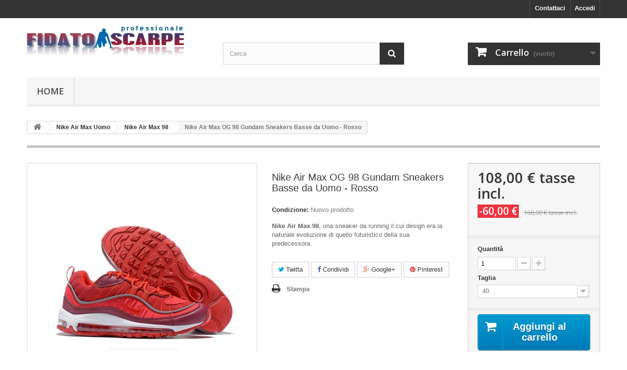

--- FILE ---
content_type: text/html; charset=utf-8
request_url: https://www.fidatoscarpe.com/nike-air-max-98/992-nike-air-max-og-98-gundam-sneakers-basse-da-uomo-rosso.html
body_size: 11820
content:
<!DOCTYPE HTML> <!--[if lt IE 7]><html class="no-js lt-ie9 lt-ie8 lt-ie7" lang="it-it"><![endif]--> <!--[if IE 7]><html class="no-js lt-ie9 lt-ie8 ie7" lang="it-it"><![endif]--> <!--[if IE 8]><html class="no-js lt-ie9 ie8" lang="it-it"><![endif]--> <!--[if gt IE 8]><html class="no-js ie9" lang="it-it"><![endif]--><html lang="it-it"><head><meta charset="utf-8" /><title>Nike Air Max OG 98 Gundam Sneakers Basse da Uomo - Rosso</title><meta name="description" content="Rosso nike air max 98,scarpe della nike,scarpe nike running" /><meta name="generator" content="PrestaShop" /><meta name="robots" content="index,follow" /><meta name="viewport" content="width=device-width, minimum-scale=0.25, maximum-scale=1.6, initial-scale=1.0" /><meta name="apple-mobile-web-app-capable" content="yes" /><link rel="icon" type="image/vnd.microsoft.icon" href="/img/favicon.ico?1580223858" /><link rel="shortcut icon" type="image/x-icon" href="/img/favicon.ico?1580223858" /><link rel="stylesheet" href="https://www.fidatoscarpe.com/themes/default-bootstrap/cache/v_15_b556c0b01191e17af7448558411e0c80_all.css" type="text/css" media="all" /><link rel="stylesheet" href="https://www.fidatoscarpe.com/themes/default-bootstrap/cache/v_15_b4632cd5da8519ab97b7d34dde18182d_print.css" type="text/css" media="print" /> <script type="text/javascript">/* <![CDATA[ */;var CUSTOMIZE_TEXTFIELD=1;var FancyboxI18nClose='Chiudi';var FancyboxI18nNext='Successivo';var FancyboxI18nPrev='Precedente';var PS_CATALOG_MODE=false;var ajax_allowed=true;var ajaxsearch=true;var allowBuyWhenOutOfStock=false;var attribute_anchor_separator='-';var attributesCombinations=[{"id_attribute":"63","attribute":"40","id_attribute_group":"8","group":"max_\u534a\u780136_45"},{"id_attribute":"64","attribute":"405","id_attribute_group":"8","group":"max_\u534a\u780136_45"},{"id_attribute":"65","attribute":"41","id_attribute_group":"8","group":"max_\u534a\u780136_45"},{"id_attribute":"66","attribute":"42","id_attribute_group":"8","group":"max_\u534a\u780136_45"},{"id_attribute":"67","attribute":"425","id_attribute_group":"8","group":"max_\u534a\u780136_45"},{"id_attribute":"68","attribute":"43","id_attribute_group":"8","group":"max_\u534a\u780136_45"},{"id_attribute":"69","attribute":"44","id_attribute_group":"8","group":"max_\u534a\u780136_45"},{"id_attribute":"70","attribute":"445","id_attribute_group":"8","group":"max_\u534a\u780136_45"},{"id_attribute":"71","attribute":"45","id_attribute_group":"8","group":"max_\u534a\u780136_45"},{"id_attribute":"72","attribute":"455","id_attribute_group":"8","group":"max_\u534a\u780136_45"},{"id_attribute":"73","attribute":"46","id_attribute_group":"8","group":"max_\u534a\u780136_45"}];var availableLaterValue='';var availableNowValue='';var baseDir='https://www.fidatoscarpe.com/';var baseUri='https://www.fidatoscarpe.com/';var blocksearch_type='top';var combinations={"15465":{"attributes_values":{"8":"40"},"attributes":[63],"price":0,"specific_price":{"id_specific_price":"1031","id_specific_price_rule":"0","id_cart":"0","id_product":"992","id_shop":"0","id_shop_group":"0","id_currency":"0","id_country":"0","id_group":"0","id_customer":"0","id_product_attribute":"0","price":"-1.000000","from_quantity":"1","reduction":"60.000000","reduction_tax":"1","reduction_type":"amount","from":"0000-00-00 00:00:00","to":"0000-00-00 00:00:00","score":"32"},"ecotax":0,"weight":0,"quantity":1000,"reference":null,"unit_impact":0,"minimal_quantity":"1","date_formatted":"","available_date":"","id_image":-1,"list":"'63'"},"15466":{"attributes_values":{"8":"40.5"},"attributes":[64],"price":0,"specific_price":{"id_specific_price":"1031","id_specific_price_rule":"0","id_cart":"0","id_product":"992","id_shop":"0","id_shop_group":"0","id_currency":"0","id_country":"0","id_group":"0","id_customer":"0","id_product_attribute":"0","price":"-1.000000","from_quantity":"1","reduction":"60.000000","reduction_tax":"1","reduction_type":"amount","from":"0000-00-00 00:00:00","to":"0000-00-00 00:00:00","score":"32"},"ecotax":0,"weight":0,"quantity":1000,"reference":null,"unit_impact":0,"minimal_quantity":"1","date_formatted":"","available_date":"","id_image":-1,"list":"'64'"},"15467":{"attributes_values":{"8":"41"},"attributes":[65],"price":0,"specific_price":{"id_specific_price":"1031","id_specific_price_rule":"0","id_cart":"0","id_product":"992","id_shop":"0","id_shop_group":"0","id_currency":"0","id_country":"0","id_group":"0","id_customer":"0","id_product_attribute":"0","price":"-1.000000","from_quantity":"1","reduction":"60.000000","reduction_tax":"1","reduction_type":"amount","from":"0000-00-00 00:00:00","to":"0000-00-00 00:00:00","score":"32"},"ecotax":0,"weight":0,"quantity":1000,"reference":null,"unit_impact":0,"minimal_quantity":"1","date_formatted":"","available_date":"","id_image":-1,"list":"'65'"},"15468":{"attributes_values":{"8":"42"},"attributes":[66],"price":0,"specific_price":{"id_specific_price":"1031","id_specific_price_rule":"0","id_cart":"0","id_product":"992","id_shop":"0","id_shop_group":"0","id_currency":"0","id_country":"0","id_group":"0","id_customer":"0","id_product_attribute":"0","price":"-1.000000","from_quantity":"1","reduction":"60.000000","reduction_tax":"1","reduction_type":"amount","from":"0000-00-00 00:00:00","to":"0000-00-00 00:00:00","score":"32"},"ecotax":0,"weight":0,"quantity":1000,"reference":null,"unit_impact":0,"minimal_quantity":"1","date_formatted":"","available_date":"","id_image":-1,"list":"'66'"},"15469":{"attributes_values":{"8":"42.5"},"attributes":[67],"price":0,"specific_price":{"id_specific_price":"1031","id_specific_price_rule":"0","id_cart":"0","id_product":"992","id_shop":"0","id_shop_group":"0","id_currency":"0","id_country":"0","id_group":"0","id_customer":"0","id_product_attribute":"0","price":"-1.000000","from_quantity":"1","reduction":"60.000000","reduction_tax":"1","reduction_type":"amount","from":"0000-00-00 00:00:00","to":"0000-00-00 00:00:00","score":"32"},"ecotax":0,"weight":0,"quantity":1000,"reference":null,"unit_impact":0,"minimal_quantity":"1","date_formatted":"","available_date":"","id_image":-1,"list":"'67'"},"15470":{"attributes_values":{"8":"43"},"attributes":[68],"price":0,"specific_price":{"id_specific_price":"1031","id_specific_price_rule":"0","id_cart":"0","id_product":"992","id_shop":"0","id_shop_group":"0","id_currency":"0","id_country":"0","id_group":"0","id_customer":"0","id_product_attribute":"0","price":"-1.000000","from_quantity":"1","reduction":"60.000000","reduction_tax":"1","reduction_type":"amount","from":"0000-00-00 00:00:00","to":"0000-00-00 00:00:00","score":"32"},"ecotax":0,"weight":0,"quantity":1000,"reference":null,"unit_impact":0,"minimal_quantity":"1","date_formatted":"","available_date":"","id_image":-1,"list":"'68'"},"15471":{"attributes_values":{"8":"44"},"attributes":[69],"price":0,"specific_price":{"id_specific_price":"1031","id_specific_price_rule":"0","id_cart":"0","id_product":"992","id_shop":"0","id_shop_group":"0","id_currency":"0","id_country":"0","id_group":"0","id_customer":"0","id_product_attribute":"0","price":"-1.000000","from_quantity":"1","reduction":"60.000000","reduction_tax":"1","reduction_type":"amount","from":"0000-00-00 00:00:00","to":"0000-00-00 00:00:00","score":"32"},"ecotax":0,"weight":0,"quantity":1000,"reference":null,"unit_impact":0,"minimal_quantity":"1","date_formatted":"","available_date":"","id_image":-1,"list":"'69'"},"15472":{"attributes_values":{"8":"44.5"},"attributes":[70],"price":0,"specific_price":{"id_specific_price":"1031","id_specific_price_rule":"0","id_cart":"0","id_product":"992","id_shop":"0","id_shop_group":"0","id_currency":"0","id_country":"0","id_group":"0","id_customer":"0","id_product_attribute":"0","price":"-1.000000","from_quantity":"1","reduction":"60.000000","reduction_tax":"1","reduction_type":"amount","from":"0000-00-00 00:00:00","to":"0000-00-00 00:00:00","score":"32"},"ecotax":0,"weight":0,"quantity":1000,"reference":null,"unit_impact":0,"minimal_quantity":"1","date_formatted":"","available_date":"","id_image":-1,"list":"'70'"},"15473":{"attributes_values":{"8":"45"},"attributes":[71],"price":0,"specific_price":{"id_specific_price":"1031","id_specific_price_rule":"0","id_cart":"0","id_product":"992","id_shop":"0","id_shop_group":"0","id_currency":"0","id_country":"0","id_group":"0","id_customer":"0","id_product_attribute":"0","price":"-1.000000","from_quantity":"1","reduction":"60.000000","reduction_tax":"1","reduction_type":"amount","from":"0000-00-00 00:00:00","to":"0000-00-00 00:00:00","score":"32"},"ecotax":0,"weight":0,"quantity":1000,"reference":null,"unit_impact":0,"minimal_quantity":"1","date_formatted":"","available_date":"","id_image":-1,"list":"'71'"},"15474":{"attributes_values":{"8":"45.5"},"attributes":[72],"price":0,"specific_price":{"id_specific_price":"1031","id_specific_price_rule":"0","id_cart":"0","id_product":"992","id_shop":"0","id_shop_group":"0","id_currency":"0","id_country":"0","id_group":"0","id_customer":"0","id_product_attribute":"0","price":"-1.000000","from_quantity":"1","reduction":"60.000000","reduction_tax":"1","reduction_type":"amount","from":"0000-00-00 00:00:00","to":"0000-00-00 00:00:00","score":"32"},"ecotax":0,"weight":0,"quantity":1000,"reference":null,"unit_impact":0,"minimal_quantity":"1","date_formatted":"","available_date":"","id_image":-1,"list":"'72'"},"15475":{"attributes_values":{"8":"46"},"attributes":[73],"price":0,"specific_price":{"id_specific_price":"1031","id_specific_price_rule":"0","id_cart":"0","id_product":"992","id_shop":"0","id_shop_group":"0","id_currency":"0","id_country":"0","id_group":"0","id_customer":"0","id_product_attribute":"0","price":"-1.000000","from_quantity":"1","reduction":"60.000000","reduction_tax":"1","reduction_type":"amount","from":"0000-00-00 00:00:00","to":"0000-00-00 00:00:00","score":"32"},"ecotax":0,"weight":0,"quantity":1000,"reference":null,"unit_impact":0,"minimal_quantity":"1","date_formatted":"","available_date":"","id_image":-1,"list":"'73'"}};var combinationsFromController={"15465":{"attributes_values":{"8":"40"},"attributes":[63],"price":0,"specific_price":{"id_specific_price":"1031","id_specific_price_rule":"0","id_cart":"0","id_product":"992","id_shop":"0","id_shop_group":"0","id_currency":"0","id_country":"0","id_group":"0","id_customer":"0","id_product_attribute":"0","price":"-1.000000","from_quantity":"1","reduction":"60.000000","reduction_tax":"1","reduction_type":"amount","from":"0000-00-00 00:00:00","to":"0000-00-00 00:00:00","score":"32"},"ecotax":0,"weight":0,"quantity":1000,"reference":null,"unit_impact":0,"minimal_quantity":"1","date_formatted":"","available_date":"","id_image":-1,"list":"'63'"},"15466":{"attributes_values":{"8":"40.5"},"attributes":[64],"price":0,"specific_price":{"id_specific_price":"1031","id_specific_price_rule":"0","id_cart":"0","id_product":"992","id_shop":"0","id_shop_group":"0","id_currency":"0","id_country":"0","id_group":"0","id_customer":"0","id_product_attribute":"0","price":"-1.000000","from_quantity":"1","reduction":"60.000000","reduction_tax":"1","reduction_type":"amount","from":"0000-00-00 00:00:00","to":"0000-00-00 00:00:00","score":"32"},"ecotax":0,"weight":0,"quantity":1000,"reference":null,"unit_impact":0,"minimal_quantity":"1","date_formatted":"","available_date":"","id_image":-1,"list":"'64'"},"15467":{"attributes_values":{"8":"41"},"attributes":[65],"price":0,"specific_price":{"id_specific_price":"1031","id_specific_price_rule":"0","id_cart":"0","id_product":"992","id_shop":"0","id_shop_group":"0","id_currency":"0","id_country":"0","id_group":"0","id_customer":"0","id_product_attribute":"0","price":"-1.000000","from_quantity":"1","reduction":"60.000000","reduction_tax":"1","reduction_type":"amount","from":"0000-00-00 00:00:00","to":"0000-00-00 00:00:00","score":"32"},"ecotax":0,"weight":0,"quantity":1000,"reference":null,"unit_impact":0,"minimal_quantity":"1","date_formatted":"","available_date":"","id_image":-1,"list":"'65'"},"15468":{"attributes_values":{"8":"42"},"attributes":[66],"price":0,"specific_price":{"id_specific_price":"1031","id_specific_price_rule":"0","id_cart":"0","id_product":"992","id_shop":"0","id_shop_group":"0","id_currency":"0","id_country":"0","id_group":"0","id_customer":"0","id_product_attribute":"0","price":"-1.000000","from_quantity":"1","reduction":"60.000000","reduction_tax":"1","reduction_type":"amount","from":"0000-00-00 00:00:00","to":"0000-00-00 00:00:00","score":"32"},"ecotax":0,"weight":0,"quantity":1000,"reference":null,"unit_impact":0,"minimal_quantity":"1","date_formatted":"","available_date":"","id_image":-1,"list":"'66'"},"15469":{"attributes_values":{"8":"42.5"},"attributes":[67],"price":0,"specific_price":{"id_specific_price":"1031","id_specific_price_rule":"0","id_cart":"0","id_product":"992","id_shop":"0","id_shop_group":"0","id_currency":"0","id_country":"0","id_group":"0","id_customer":"0","id_product_attribute":"0","price":"-1.000000","from_quantity":"1","reduction":"60.000000","reduction_tax":"1","reduction_type":"amount","from":"0000-00-00 00:00:00","to":"0000-00-00 00:00:00","score":"32"},"ecotax":0,"weight":0,"quantity":1000,"reference":null,"unit_impact":0,"minimal_quantity":"1","date_formatted":"","available_date":"","id_image":-1,"list":"'67'"},"15470":{"attributes_values":{"8":"43"},"attributes":[68],"price":0,"specific_price":{"id_specific_price":"1031","id_specific_price_rule":"0","id_cart":"0","id_product":"992","id_shop":"0","id_shop_group":"0","id_currency":"0","id_country":"0","id_group":"0","id_customer":"0","id_product_attribute":"0","price":"-1.000000","from_quantity":"1","reduction":"60.000000","reduction_tax":"1","reduction_type":"amount","from":"0000-00-00 00:00:00","to":"0000-00-00 00:00:00","score":"32"},"ecotax":0,"weight":0,"quantity":1000,"reference":null,"unit_impact":0,"minimal_quantity":"1","date_formatted":"","available_date":"","id_image":-1,"list":"'68'"},"15471":{"attributes_values":{"8":"44"},"attributes":[69],"price":0,"specific_price":{"id_specific_price":"1031","id_specific_price_rule":"0","id_cart":"0","id_product":"992","id_shop":"0","id_shop_group":"0","id_currency":"0","id_country":"0","id_group":"0","id_customer":"0","id_product_attribute":"0","price":"-1.000000","from_quantity":"1","reduction":"60.000000","reduction_tax":"1","reduction_type":"amount","from":"0000-00-00 00:00:00","to":"0000-00-00 00:00:00","score":"32"},"ecotax":0,"weight":0,"quantity":1000,"reference":null,"unit_impact":0,"minimal_quantity":"1","date_formatted":"","available_date":"","id_image":-1,"list":"'69'"},"15472":{"attributes_values":{"8":"44.5"},"attributes":[70],"price":0,"specific_price":{"id_specific_price":"1031","id_specific_price_rule":"0","id_cart":"0","id_product":"992","id_shop":"0","id_shop_group":"0","id_currency":"0","id_country":"0","id_group":"0","id_customer":"0","id_product_attribute":"0","price":"-1.000000","from_quantity":"1","reduction":"60.000000","reduction_tax":"1","reduction_type":"amount","from":"0000-00-00 00:00:00","to":"0000-00-00 00:00:00","score":"32"},"ecotax":0,"weight":0,"quantity":1000,"reference":null,"unit_impact":0,"minimal_quantity":"1","date_formatted":"","available_date":"","id_image":-1,"list":"'70'"},"15473":{"attributes_values":{"8":"45"},"attributes":[71],"price":0,"specific_price":{"id_specific_price":"1031","id_specific_price_rule":"0","id_cart":"0","id_product":"992","id_shop":"0","id_shop_group":"0","id_currency":"0","id_country":"0","id_group":"0","id_customer":"0","id_product_attribute":"0","price":"-1.000000","from_quantity":"1","reduction":"60.000000","reduction_tax":"1","reduction_type":"amount","from":"0000-00-00 00:00:00","to":"0000-00-00 00:00:00","score":"32"},"ecotax":0,"weight":0,"quantity":1000,"reference":null,"unit_impact":0,"minimal_quantity":"1","date_formatted":"","available_date":"","id_image":-1,"list":"'71'"},"15474":{"attributes_values":{"8":"45.5"},"attributes":[72],"price":0,"specific_price":{"id_specific_price":"1031","id_specific_price_rule":"0","id_cart":"0","id_product":"992","id_shop":"0","id_shop_group":"0","id_currency":"0","id_country":"0","id_group":"0","id_customer":"0","id_product_attribute":"0","price":"-1.000000","from_quantity":"1","reduction":"60.000000","reduction_tax":"1","reduction_type":"amount","from":"0000-00-00 00:00:00","to":"0000-00-00 00:00:00","score":"32"},"ecotax":0,"weight":0,"quantity":1000,"reference":null,"unit_impact":0,"minimal_quantity":"1","date_formatted":"","available_date":"","id_image":-1,"list":"'72'"},"15475":{"attributes_values":{"8":"46"},"attributes":[73],"price":0,"specific_price":{"id_specific_price":"1031","id_specific_price_rule":"0","id_cart":"0","id_product":"992","id_shop":"0","id_shop_group":"0","id_currency":"0","id_country":"0","id_group":"0","id_customer":"0","id_product_attribute":"0","price":"-1.000000","from_quantity":"1","reduction":"60.000000","reduction_tax":"1","reduction_type":"amount","from":"0000-00-00 00:00:00","to":"0000-00-00 00:00:00","score":"32"},"ecotax":0,"weight":0,"quantity":1000,"reference":null,"unit_impact":0,"minimal_quantity":"1","date_formatted":"","available_date":"","id_image":-1,"list":"'73'"}};var contentOnly=false;var currency={"id":1,"name":"Euro","iso_code":"EUR","iso_code_num":"978","sign":"\u20ac","blank":"1","conversion_rate":"1.000000","deleted":"0","format":"2","decimals":"1","active":"1","prefix":"","suffix":" \u20ac","id_shop_list":null,"force_id":false};var currencyBlank=1;var currencyFormat=2;var currencyRate=1;var currencySign='€';var currentDate='2026-01-21 04:45:55';var customerGroupWithoutTax=false;var customizationFields=false;var customizationId=null;var customizationIdMessage='Personalizzazione n.';var default_eco_tax=0;var delete_txt='Elimina';var displayDiscountPrice='0';var displayList=false;var displayPrice=0;var doesntExist='Il prodotto non esiste in questo modello. Scegline un altro.';var doesntExistNoMore='Questo prodotto non è più disponibile';var doesntExistNoMoreBut='con questi attributi, ma è disponibile con altri.';var ecotaxTax_rate=0;var fieldRequired='Si prega di compilare tutti i campi obbligatori, quindi salvare la personalizzazione.';var freeProductTranslation='Gratuito!';var freeShippingTranslation='Spedizione gratuita!';var generated_date=1768967155;var groupReduction=0;var hasDeliveryAddress=false;var highDPI=false;var idDefaultImage=7366;var id_lang=1;var id_product=992;var img_dir='https://www.fidatoscarpe.com/themes/default-bootstrap/img/';var img_prod_dir='https://www.fidatoscarpe.com/img/p/';var img_ps_dir='https://www.fidatoscarpe.com/img/';var instantsearch=false;var isGuest=0;var isLogged=0;var isMobile=false;var jqZoomEnabled=false;var mailalerts_already='Tu hai già un avviso per questo prodotto';var mailalerts_invalid='Il tuo indirizzo email non è valido';var mailalerts_placeholder='iltuo@email.it';var mailalerts_registered='Richiesta di notifica registrata';var mailalerts_url_add='https://www.fidatoscarpe.com/module/mailalerts/actions?process=add';var mailalerts_url_check='https://www.fidatoscarpe.com/module/mailalerts/actions?process=check';var maxQuantityToAllowDisplayOfLastQuantityMessage=3;var minimalQuantity=1;var noTaxForThisProduct=true;var oosHookJsCodeFunctions=[];var page_name='product';var placeholder_blocknewsletter='Digita la tua e-mail';var priceDisplayMethod=0;var priceDisplayPrecision=2;var productAvailableForOrder=true;var productBasePriceTaxExcl=168;var productBasePriceTaxExcluded=168;var productBasePriceTaxIncl=168;var productHasAttributes=true;var productPrice=108;var productPriceTaxExcluded=168;var productPriceTaxIncluded=168;var productPriceWithoutReduction=168;var productReference='';var productShowPrice=true;var productUnitPriceRatio=0;var product_fileButtonHtml='Seleziona file';var product_fileDefaultHtml='Nessun file selezionato';var product_specific_price={"id_specific_price":"1031","id_specific_price_rule":"0","id_cart":"0","id_product":"992","id_shop":"0","id_shop_group":"0","id_currency":"0","id_country":"0","id_group":"0","id_customer":"0","id_product_attribute":"0","price":"-1.000000","from_quantity":"1","reduction":"60.000000","reduction_tax":"1","reduction_type":"amount","from":"0000-00-00 00:00:00","to":"0000-00-00 00:00:00","score":"32"};var quantitiesDisplayAllowed=false;var quantityAvailable=0;var quickView=false;var reduction_percent=0;var reduction_price=60;var removingLinkText='rimuovi questo prodotto dal mio carrello';var roundMode=2;var search_url='https://www.fidatoscarpe.com/ricerca';var sharing_img='https://www.fidatoscarpe.com/7366/nike-air-max-og-98-gundam-sneakers-basse-da-uomo-rosso.jpg';var sharing_name='Nike Air Max OG 98 Gundam Sneakers Basse da Uomo - Rosso';var sharing_url='https://www.fidatoscarpe.com/nike-air-max-98/992-nike-air-max-og-98-gundam-sneakers-basse-da-uomo-rosso.html';var specific_currency=false;var specific_price=-1;var static_token='59ec8d655a352c11f5b590610b68295c';var stock_management=1;var taxRate=0;var toBeDetermined='Da determinare';var token='59ec8d655a352c11f5b590610b68295c';var upToTxt='Fino a';var uploading_in_progress='Caricamento in corso, attendere prego ...';var usingSecureMode=true;/* ]]> */</script> <script type="text/javascript" src="https://www.fidatoscarpe.com/themes/default-bootstrap/cache/v_15_1892407d395593b243bf48073c7c25fd.js"></script> <meta property="og:type" content="product" /><meta property="og:url" content="https://www.fidatoscarpe.com/nike-air-max-98/992-nike-air-max-og-98-gundam-sneakers-basse-da-uomo-rosso.html" /><meta property="og:title" content="Nike Air Max OG 98 Gundam Sneakers Basse da Uomo - Rosso" /><meta property="og:site_name" content="Fidato Scarpe" /><meta property="og:description" content="Rosso nike air max 98,scarpe della nike,scarpe nike running" /><meta property="og:image" content="https://www.fidatoscarpe.com/7366-large_default/nike-air-max-og-98-gundam-sneakers-basse-da-uomo-rosso.jpg" /><meta property="product:pretax_price:amount" content="108" /><meta property="product:pretax_price:currency" content="EUR" /><meta property="product:price:amount" content="108" /><meta property="product:price:currency" content="EUR" /><link rel="alternate" type="application/rss+xml" title="Nike Air Max OG 98 Gundam Sneakers Basse da Uomo - Rosso" href="https://www.fidatoscarpe.com/modules/feeder/rss.php?id_category=48&amp;orderby=date_add&amp;orderway=desc" /><link rel="stylesheet" href="//fonts.googleapis.com/css?family=Open+Sans:300,600&amp;subset=latin,latin-ext" type="text/css" media="all" /> <!--[if IE 8]> <script src="https://oss.maxcdn.com/libs/html5shiv/3.7.0/html5shiv.js"></script> <script src="https://oss.maxcdn.com/libs/respond.js/1.3.0/respond.min.js"></script> <![endif]--></head><body id="product" class="product product-992 product-nike-air-max-og-98-gundam-sneakers-basse-da-uomo-rosso category-48 category-nike-air-max-98 hide-left-column hide-right-column lang_it"><div id="page"><div class="header-container"> <header id="header"><div class="nav"><div class="container"><div class="row"> <nav><div class="header_user_info"> <a class="login" href="https://www.fidatoscarpe.com/account" rel="nofollow" title="Accedi al tuo account cliente"> Accedi </a></div><div id="contact-link" > <a href="https://www.fidatoscarpe.com/contattaci" title="Contattaci">Contattaci</a></div></nav></div></div></div><div><div class="container"><div class="row"><div id="header_logo"> <a href="https://www.fidatoscarpe.com/" title="Fidato Scarpe"> <img class="logo img-responsive" src="https://www.fidatoscarpe.com/img/fidato-scarpe-logo-1522082463.jpg" alt="Fidato Scarpe" width="321" height="61"/> </a></div><div id="search_block_top" class="col-sm-4 clearfix"><form id="searchbox" method="get" action="//www.fidatoscarpe.com/ricerca" > <input type="hidden" name="controller" value="search" /> <input type="hidden" name="orderby" value="position" /> <input type="hidden" name="orderway" value="desc" /> <input class="search_query form-control" type="text" id="search_query_top" name="search_query" placeholder="Cerca" value="" /> <button type="submit" name="submit_search" class="btn btn-default button-search"> <span>Cerca</span> </button></form></div><div class="col-sm-4 clearfix"><div class="shopping_cart"> <a href="https://www.fidatoscarpe.com/ordine" title="Vedi il mio carrello" rel="nofollow"> <b>Carrello</b> <span class="ajax_cart_quantity unvisible">0</span> <span class="ajax_cart_product_txt unvisible">Prodotto</span> <span class="ajax_cart_product_txt_s unvisible">Prodotti</span> <span class="ajax_cart_total unvisible"> </span> <span class="ajax_cart_no_product">(vuoto)</span> </a><div class="cart_block block exclusive"><div class="block_content"><div class="cart_block_list"><p class="cart_block_no_products"> Nessun prodotto</p><div class="cart-prices"><div class="cart-prices-line first-line"> <span class="price cart_block_shipping_cost ajax_cart_shipping_cost unvisible"> Da determinare </span> <span class="unvisible"> Spedizione </span></div><div class="cart-prices-line last-line"> <span class="price cart_block_total ajax_block_cart_total">0,00 €</span> <span>Totale</span></div></div><p class="cart-buttons"> <a id="button_order_cart" class="btn btn-default button button-small" href="https://www.fidatoscarpe.com/ordine" title="Pagamento" rel="nofollow"> <span> Pagamento<i class="icon-chevron-right right"></i> </span> </a></p></div></div></div></div></div><div id="layer_cart"><div class="clearfix"><div class="layer_cart_product col-xs-12 col-md-6"> <span class="cross" title="Chiudi finestra"></span> <span class="title"> <i class="icon-check"></i>Prodotto aggiunto al tuo carrello </span><div class="product-image-container layer_cart_img"></div><div class="layer_cart_product_info"> <span id="layer_cart_product_title" class="product-name"></span> <span id="layer_cart_product_attributes"></span><div> <strong class="dark">Quantità</strong> <span id="layer_cart_product_quantity"></span></div><div> <strong class="dark">Totale</strong> <span id="layer_cart_product_price"></span></div></div></div><div class="layer_cart_cart col-xs-12 col-md-6"> <span class="title"> <span class="ajax_cart_product_txt_s unvisible"> Ci sono <span class="ajax_cart_quantity">0</span> articoli nel tuo carrello. </span> <span class="ajax_cart_product_txt "> Il tuo carrello contiene un oggetto. </span> </span><div class="layer_cart_row"> <strong class="dark"> Totale prodotti </strong> <span class="ajax_block_products_total"> </span></div><div class="layer_cart_row"> <strong class="dark unvisible"> Totale spedizione&nbsp; </strong> <span class="ajax_cart_shipping_cost unvisible"> Da determinare </span></div><div class="layer_cart_row"> <strong class="dark"> Totale </strong> <span class="ajax_block_cart_total"> </span></div><div class="button-container"> <span class="continue btn btn-default button exclusive-medium" title="Continua lo shopping"> <span> <i class="icon-chevron-left left"></i>Continua lo shopping </span> </span> <a class="btn btn-default button button-medium" href="https://www.fidatoscarpe.com/ordine" title="Procedi con il checkout" rel="nofollow"> <span> Procedi con il checkout<i class="icon-chevron-right right"></i> </span> </a></div></div></div><div class="crossseling"></div></div><div class="layer_cart_overlay"></div><div id="block_top_menu" class="sf-contener clearfix col-lg-12"><div class="cat-title">Menù</div><ul class="sf-menu clearfix menu-content"><li><a href="https://www.fidatoscarpe.com/" title="Home">Home</a><ul><li><a href="https://www.fidatoscarpe.com/12-nike-scarpe-da-calcio" title="Nike Scarpe da Calcio">Nike Scarpe da Calcio</a><ul><li><a href="https://www.fidatoscarpe.com/116-nike-mercurial-superfly-x-fg" title="Nike Mercurial Superfly X FG">Nike Mercurial Superfly X FG</a></li><li><a href="https://www.fidatoscarpe.com/107-nike-mercurial-superfly-ix-fg" title="Nike Mercurial Superfly IX FG">Nike Mercurial Superfly IX FG</a></li><li><a href="https://www.fidatoscarpe.com/117-nike-mercurial-vapor-xvi-fg" title="Nike Mercurial Vapor XVI FG">Nike Mercurial Vapor XVI FG</a></li><li><a href="https://www.fidatoscarpe.com/105-nike-mercurial-vapor-xv-fg" title="Nike Mercurial Vapor XV FG">Nike Mercurial Vapor XV FG</a></li><li><a href="https://www.fidatoscarpe.com/15-nike-magista-obra-ii-fg" title="Nike Magista Obra II FG">Nike Magista Obra II FG</a></li><li><a href="https://www.fidatoscarpe.com/113-nike-tiempo-legend-x-fg" title="Nike Tiempo Legend X FG">Nike Tiempo Legend X FG</a></li><li><a href="https://www.fidatoscarpe.com/88-nike-tiempo-legend-elite-sg" title="Nike Tiempo Legend Elite SG">Nike Tiempo Legend Elite SG</a></li><li><a href="https://www.fidatoscarpe.com/89-nike-phantom-vsn-2-elite-fg" title="Nike Phantom Vsn 2 Elite FG">Nike Phantom Vsn 2 Elite FG</a></li><li><a href="https://www.fidatoscarpe.com/70-nike-phantom-vision-elite-sg" title="Nike Phantom Vision Elite SG">Nike Phantom Vision Elite SG</a></li><li><a href="https://www.fidatoscarpe.com/74-nike-phantom-venom-elite-fg" title="Nike Phantom Venom Elite FG">Nike Phantom Venom Elite FG</a></li><li><a href="https://www.fidatoscarpe.com/92-nike-phantom-gt-elite-df-fg" title="Nike Phantom GT Elite DF FG">Nike Phantom GT Elite DF FG</a></li><li><a href="https://www.fidatoscarpe.com/93-nike-phantom-gt-elite-fg" title="Nike Phantom GT Elite FG">Nike Phantom GT Elite FG</a></li><li><a href="https://www.fidatoscarpe.com/95-nike-phantom-ag" title="Nike Phantom AG">Nike Phantom AG</a></li><li><a href="https://www.fidatoscarpe.com/64-nike-mercurial-superfly-sg" title="Nike Mercurial Superfly SG">Nike Mercurial Superfly SG</a></li><li><a href="https://www.fidatoscarpe.com/65-nike-mercurial-vapor-sg" title="Nike Mercurial Vapor SG">Nike Mercurial Vapor SG</a></li><li><a href="https://www.fidatoscarpe.com/71-nike-mercurial-superfly-ag" title="Nike Mercurial Superfly AG">Nike Mercurial Superfly AG</a></li><li><a href="https://www.fidatoscarpe.com/72-nike-mercurial-vapor-ag" title="Nike Mercurial Vapor AG">Nike Mercurial Vapor AG</a></li><li><a href="https://www.fidatoscarpe.com/109-nike-phantom-gx" title="Nike Phantom GX">Nike Phantom GX</a></li><li><a href="https://www.fidatoscarpe.com/114-nike-phantom-luna" title="Nike Phantom Luna">Nike Phantom Luna</a></li><li><a href="https://www.fidatoscarpe.com/119-nike-phantom-6" title="Nike Phantom 6">Nike Phantom 6</a></li></ul></li><li><a href="https://www.fidatoscarpe.com/18-adidas-scarpe-da-calcio" title="Adidas Scarpe da Calcio">Adidas Scarpe da Calcio</a><ul><li><a href="https://www.fidatoscarpe.com/112-adidas-x-crazyfast" title="adidas X Crazyfast">adidas X Crazyfast</a></li><li><a href="https://www.fidatoscarpe.com/61-adidas-copa-19" title="adidas Copa 19+">adidas Copa 19+</a></li><li><a href="https://www.fidatoscarpe.com/63-adidas-copa-191-fg" title="adidas Copa 19.1 FG">adidas Copa 19.1 FG</a></li><li><a href="https://www.fidatoscarpe.com/86-adidas-copa-20" title="adidas Copa 20+">adidas Copa 20+</a></li><li><a href="https://www.fidatoscarpe.com/87-adidas-copa-201" title="adidas Copa 20.1">adidas Copa 20.1</a></li><li><a href="https://www.fidatoscarpe.com/100-adidas-copa-sense-fg" title="adidas Copa Sense FG">adidas Copa Sense FG</a></li><li><a href="https://www.fidatoscarpe.com/110-adidas-copa-pure-fg" title="adidas Copa Pure FG">adidas Copa Pure FG</a></li><li><a href="https://www.fidatoscarpe.com/69-adidas-predator-19" title="adidas Predator 19+">adidas Predator 19+</a></li><li><a href="https://www.fidatoscarpe.com/62-adidas-predator-191" title="adidas Predator 19.1">adidas Predator 19.1</a></li><li><a href="https://www.fidatoscarpe.com/90-adidas-predator-20" title="adidas Predator 20+">adidas Predator 20+</a></li><li><a href="https://www.fidatoscarpe.com/94-adidas-predator-201" title="adidas Predator 20.1">adidas Predator 20.1</a></li><li><a href="https://www.fidatoscarpe.com/91-adidas-predator-archive-fg" title="adidas Predator Archive FG">adidas Predator Archive FG</a></li><li><a href="https://www.fidatoscarpe.com/98-adidas-predator-freak-fg" title="adidas Predator Freak FG">adidas Predator Freak FG</a></li><li><a href="https://www.fidatoscarpe.com/104-adidas-predator-edge-fg" title="adidas Predator Edge FG">adidas Predator Edge FG</a></li><li><a href="https://www.fidatoscarpe.com/108-adidas-sg" title="adidas SG">adidas SG</a></li><li><a href="https://www.fidatoscarpe.com/115-adidas-predator-elite" title="adidas Predator Elite">adidas Predator Elite</a></li><li><a href="https://www.fidatoscarpe.com/118-adidas-f50" title="adidas F50">adidas F50</a></li><li><a href="https://www.fidatoscarpe.com/120-adidas-predator-sg" title="adidas Predator SG">adidas Predator SG</a></li><li><a href="https://www.fidatoscarpe.com/121-adidas-f50-sg" title="adidas F50 SG">adidas F50 SG</a></li></ul></li><li><a href="https://www.fidatoscarpe.com/25-nike-air-max-uomo" title="Nike Air Max Uomo">Nike Air Max Uomo</a><ul><li><a href="https://www.fidatoscarpe.com/82-nike-air-max-2020" title="Nike Air Max 2020">Nike Air Max 2020</a></li><li><a href="https://www.fidatoscarpe.com/26-nike-air-max-2019" title="Nike Air Max 2019">Nike Air Max 2019</a></li><li><a href="https://www.fidatoscarpe.com/40-nike-air-max-20185" title="Nike Air Max 2018.5">Nike Air Max 2018.5</a></li><li><a href="https://www.fidatoscarpe.com/29-nike-air-max-2018" title="Nike Air Max 2018">Nike Air Max 2018</a></li><li><a href="https://www.fidatoscarpe.com/84-nike-air-vapormax-plus" title="Nike Air Vapormax Plus">Nike Air Vapormax Plus</a></li><li><a href="https://www.fidatoscarpe.com/34-nike-air-max-flair" title="Nike Air Max Flair">Nike Air Max Flair</a></li><li><a href="https://www.fidatoscarpe.com/48-nike-air-max-98" title="Nike Air Max 98">Nike Air Max 98</a></li><li><a href="https://www.fidatoscarpe.com/32-nike-air-max-97" title="Nike Air Max 97">Nike Air Max 97</a></li><li><a href="https://www.fidatoscarpe.com/55-nike-air-max-95" title="Nike Air Max 95">Nike Air Max 95</a></li><li><a href="https://www.fidatoscarpe.com/52-nike-air-max-tn" title="Nike Air Max TN">Nike Air Max TN</a></li><li><a href="https://www.fidatoscarpe.com/31-nike-air-max-270" title="Nike Air Max 270">Nike Air Max 270</a></li><li><a href="https://www.fidatoscarpe.com/67-nike-air-max-90" title="Nike Air Max 90">Nike Air Max 90</a></li><li><a href="https://www.fidatoscarpe.com/39-nike-air-max-20175" title="Nike Air Max 2017.5">Nike Air Max 2017.5</a></li><li><a href="https://www.fidatoscarpe.com/38-nike-air-max-2017" title="Nike Air Max 2017">Nike Air Max 2017</a></li><li><a href="https://www.fidatoscarpe.com/36-nike-air-max-360" title="Nike Air Max 360">Nike Air Max 360</a></li><li><a href="https://www.fidatoscarpe.com/37-nike-air-zoom" title="Nike Air Zoom">Nike Air Zoom</a></li></ul></li><li><a href="https://www.fidatoscarpe.com/27-nike-air-max-donna" title="Nike Air Max Donna">Nike Air Max Donna</a><ul><li><a href="https://www.fidatoscarpe.com/83-nike-air-max-2020" title="Nike Air Max 2020">Nike Air Max 2020</a></li><li><a href="https://www.fidatoscarpe.com/28-nike-air-max-2019" title="Nike Air Max 2019">Nike Air Max 2019</a></li><li><a href="https://www.fidatoscarpe.com/41-nike-air-max-20185" title="Nike Air Max 2018.5">Nike Air Max 2018.5</a></li><li><a href="https://www.fidatoscarpe.com/30-nike-air-max-2018" title="Nike Air max 2018">Nike Air max 2018</a></li><li><a href="https://www.fidatoscarpe.com/85-nike-air-vapormax-plus" title="Nike Air Vapormax Plus">Nike Air Vapormax Plus</a></li><li><a href="https://www.fidatoscarpe.com/35-nike-air-max-flair" title="Nike Air Max Flair">Nike Air Max Flair</a></li><li><a href="https://www.fidatoscarpe.com/49-nike-air-max-98" title="Nike Air Max 98">Nike Air Max 98</a></li><li><a href="https://www.fidatoscarpe.com/45-nike-air-max-97" title="Nike Air Max 97">Nike Air Max 97</a></li><li><a href="https://www.fidatoscarpe.com/56-nike-air-max-95" title="Nike Air Max 95">Nike Air Max 95</a></li><li><a href="https://www.fidatoscarpe.com/53-nike-air-max-tn" title="Nike Air Max Tn">Nike Air Max Tn</a></li><li><a href="https://www.fidatoscarpe.com/66-nike-air-max-270" title="Nike Air Max 270">Nike Air Max 270</a></li><li><a href="https://www.fidatoscarpe.com/68-nike-air-max-90" title="Nike Air Max 90">Nike Air Max 90</a></li></ul></li><li><a href="https://www.fidatoscarpe.com/42-nike-air-jordan" title="Nike Air Jordan">Nike Air Jordan</a><ul><li><a href="https://www.fidatoscarpe.com/43-nike-air-jordan-32" title="Nike Air Jordan 32">Nike Air Jordan 32</a></li><li><a href="https://www.fidatoscarpe.com/50-nike-air-jordan-31" title="Nike Air Jordan 31">Nike Air Jordan 31</a></li><li><a href="https://www.fidatoscarpe.com/44-nike-air-jordan-superfly" title="Nike Air Jordan Super.Fly">Nike Air Jordan Super.Fly</a></li><li><a href="https://www.fidatoscarpe.com/51-carmelo-anthonys-jordan" title="Carmelo Anthony’s Jordan ">Carmelo Anthony’s Jordan </a></li><li><a href="https://www.fidatoscarpe.com/54-nike-air-jordan-1" title="Nike Air Jordan 1">Nike Air Jordan 1</a></li></ul></li></ul></li></ul></div></div></div></div> </header></div><div class="columns-container"><div id="columns" class="container"><div class="breadcrumb clearfix"> <a class="home" href="https://www.fidatoscarpe.com/" title="Torna alla Home"><i class="icon-home"></i></a> <span class="navigation-pipe">&gt;</span> <span class="navigation_page"><span itemscope itemtype="http://data-vocabulary.org/Breadcrumb"><a itemprop="url" href="https://www.fidatoscarpe.com/25-nike-air-max-uomo" title="Nike Air Max Uomo" ><span itemprop="title">Nike Air Max Uomo</span></a></span><span class="navigation-pipe">></span><span itemscope itemtype="http://data-vocabulary.org/Breadcrumb"><a itemprop="url" href="https://www.fidatoscarpe.com/48-nike-air-max-98" title="Nike Air Max 98" ><span itemprop="title">Nike Air Max 98</span></a></span><span class="navigation-pipe">></span>Nike Air Max OG 98 Gundam Sneakers Basse da Uomo - Rosso</span></div><div id="slider_row" class="row"></div><div class="row"><div id="center_column" class="center_column col-xs-12 col-sm-12"><div itemscope itemtype="https://schema.org/Product"><meta itemprop="url" content="https://www.fidatoscarpe.com/nike-air-max-98/992-nike-air-max-og-98-gundam-sneakers-basse-da-uomo-rosso.html"><div class="primary_block row"><div class="container"><div class="top-hr"></div></div><div class="pb-left-column col-xs-12 col-sm-4 col-md-5"><div id="image-block" class="clearfix"> <span class="discount">Prezzi ridotti!</span> <span id="view_full_size"> <img id="bigpic" itemprop="image" src="https://www.fidatoscarpe.com/7366-large_default/nike-air-max-og-98-gundam-sneakers-basse-da-uomo-rosso.jpg" title="Nike Air Max 98 Sneakers Basse da Uomo -" alt="Nike Air Max 98 Sneakers Basse da Uomo -" width="458" height="458"/> <span class="span_link no-print">Visualizza ingrandito</span> </span></div><div id="views_block" class="clearfix "> <span class="view_scroll_spacer"> <a id="view_scroll_left" class="" title="Altre visualizzazioni" href="javascript:{}"> Precedente </a> </span><div id="thumbs_list"><ul id="thumbs_list_frame"><li id="thumbnail_7366"> <a href="https://www.fidatoscarpe.com/7366-thickbox_default/nike-air-max-og-98-gundam-sneakers-basse-da-uomo-rosso.jpg" data-fancybox-group="other-views" class="fancybox shown" title="Nike Air Max 98 Sneakers Basse da Uomo -"> <img class="img-responsive" id="thumb_7366" src="https://www.fidatoscarpe.com/7366-cart_default/nike-air-max-og-98-gundam-sneakers-basse-da-uomo-rosso.jpg" alt="Nike Air Max 98 Sneakers Basse da Uomo -" title="Nike Air Max 98 Sneakers Basse da Uomo -" height="80" width="80" itemprop="image" /> </a></li><li id="thumbnail_7367"> <a href="https://www.fidatoscarpe.com/7367-thickbox_default/nike-air-max-og-98-gundam-sneakers-basse-da-uomo-rosso.jpg" data-fancybox-group="other-views" class="fancybox" title="Nike Air Max 98 Sneakers Basse da Uomo -"> <img class="img-responsive" id="thumb_7367" src="https://www.fidatoscarpe.com/7367-cart_default/nike-air-max-og-98-gundam-sneakers-basse-da-uomo-rosso.jpg" alt="Nike Air Max 98 Sneakers Basse da Uomo -" title="Nike Air Max 98 Sneakers Basse da Uomo -" height="80" width="80" itemprop="image" /> </a></li><li id="thumbnail_7368"> <a href="https://www.fidatoscarpe.com/7368-thickbox_default/nike-air-max-og-98-gundam-sneakers-basse-da-uomo-rosso.jpg" data-fancybox-group="other-views" class="fancybox" title="Nike Air Max 98 Sneakers Basse da Uomo -"> <img class="img-responsive" id="thumb_7368" src="https://www.fidatoscarpe.com/7368-cart_default/nike-air-max-og-98-gundam-sneakers-basse-da-uomo-rosso.jpg" alt="Nike Air Max 98 Sneakers Basse da Uomo -" title="Nike Air Max 98 Sneakers Basse da Uomo -" height="80" width="80" itemprop="image" /> </a></li><li id="thumbnail_7369"> <a href="https://www.fidatoscarpe.com/7369-thickbox_default/nike-air-max-og-98-gundam-sneakers-basse-da-uomo-rosso.jpg" data-fancybox-group="other-views" class="fancybox" title="Nike Air Max 98 Sneakers Basse da Uomo -"> <img class="img-responsive" id="thumb_7369" src="https://www.fidatoscarpe.com/7369-cart_default/nike-air-max-og-98-gundam-sneakers-basse-da-uomo-rosso.jpg" alt="Nike Air Max 98 Sneakers Basse da Uomo -" title="Nike Air Max 98 Sneakers Basse da Uomo -" height="80" width="80" itemprop="image" /> </a></li><li id="thumbnail_7370"> <a href="https://www.fidatoscarpe.com/7370-thickbox_default/nike-air-max-og-98-gundam-sneakers-basse-da-uomo-rosso.jpg" data-fancybox-group="other-views" class="fancybox" title="Nike Air Max 98 Sneakers Basse da Uomo -"> <img class="img-responsive" id="thumb_7370" src="https://www.fidatoscarpe.com/7370-cart_default/nike-air-max-og-98-gundam-sneakers-basse-da-uomo-rosso.jpg" alt="Nike Air Max 98 Sneakers Basse da Uomo -" title="Nike Air Max 98 Sneakers Basse da Uomo -" height="80" width="80" itemprop="image" /> </a></li><li id="thumbnail_7371" class="last"> <a href="https://www.fidatoscarpe.com/7371-thickbox_default/nike-air-max-og-98-gundam-sneakers-basse-da-uomo-rosso.jpg" data-fancybox-group="other-views" class="fancybox" title="Nike Air Max 98 Sneakers Basse da Uomo -"> <img class="img-responsive" id="thumb_7371" src="https://www.fidatoscarpe.com/7371-cart_default/nike-air-max-og-98-gundam-sneakers-basse-da-uomo-rosso.jpg" alt="Nike Air Max 98 Sneakers Basse da Uomo -" title="Nike Air Max 98 Sneakers Basse da Uomo -" height="80" width="80" itemprop="image" /> </a></li></ul></div> <a id="view_scroll_right" title="Altre visualizzazioni" href="javascript:{}"> Successivo </a></div><p class="resetimg clear no-print"> <span id="wrapResetImages" style="display: none;"> <a href="https://www.fidatoscarpe.com/nike-air-max-98/992-nike-air-max-og-98-gundam-sneakers-basse-da-uomo-rosso.html" data-id="resetImages"> <i class="icon-repeat"></i> Mostra tutte le immagini </a> </span></p></div><div class="pb-center-column col-xs-12 col-sm-4"><h1 itemprop="name">Nike Air Max OG 98 Gundam Sneakers Basse da Uomo - Rosso</h1><p id="product_reference" style="display: none;"> <label>Riferimento </label> <span class="editable" itemprop="sku"></span></p><p id="product_condition"> <label>Condizione: </label><link itemprop="itemCondition" href="https://schema.org/NewCondition"/> <span class="editable">Nuovo prodotto</span></p><div id="short_description_block"><div id="short_description_content" class="rte align_justify" itemprop="description"><p><strong>Nike Air Max 98</strong>, una sneaker da running il cui design era la naturale evoluzione di quello futuristico della sua predecessora.&nbsp;</p></div></div><p id="availability_statut" style="display: none;"> <span id="availability_value" class="label label-success"></span></p><p class="warning_inline" id="last_quantities" style="display: none" >Attenzione: Ultimi articoli in magazzino!</p><p id="availability_date" style="display: none;"> <span id="availability_date_label">Disponibile dal:</span> <span id="availability_date_value"></span></p><div id="oosHook" style="display: none;"><p class="form-group"> <input type="text" id="oos_customer_email" name="customer_email" size="20" value="iltuo@email.it" class="mailalerts_oos_email form-control" /></p> <a href="#" title="Avvisami quando disponibile" id="mailalert_link" rel="nofollow">Avvisami quando disponibile</a> <span id="oos_customer_email_result" style="display:none; display: block;"></span></div><p class="socialsharing_product list-inline no-print"> <button data-type="twitter" type="button" class="btn btn-default btn-twitter social-sharing"> <i class="icon-twitter"></i> Twitta </button> <button data-type="facebook" type="button" class="btn btn-default btn-facebook social-sharing"> <i class="icon-facebook"></i> Condividi </button> <button data-type="google-plus" type="button" class="btn btn-default btn-google-plus social-sharing"> <i class="icon-google-plus"></i> Google+ </button> <button data-type="pinterest" type="button" class="btn btn-default btn-pinterest social-sharing"> <i class="icon-pinterest"></i> Pinterest </button></p><ul id="usefull_link_block" class="clearfix no-print"><li class="print"> <a href="javascript:print();"> Stampa </a></li></ul></div><div class="pb-right-column col-xs-12 col-sm-4 col-md-3"><form id="buy_block" action="https://www.fidatoscarpe.com/carrello" method="post"><p class="hidden"> <input type="hidden" name="token" value="59ec8d655a352c11f5b590610b68295c" /> <input type="hidden" name="id_product" value="992" id="product_page_product_id" /> <input type="hidden" name="add" value="1" /> <input type="hidden" name="id_product_attribute" id="idCombination" value="" /></p><div class="box-info-product"><div class="content_prices clearfix"><div><p class="our_price_display" itemprop="offers" itemscope itemtype="https://schema.org/Offer"><link itemprop="availability" href="https://schema.org/InStock"/><span id="our_price_display" class="price" itemprop="price" content="108">108,00 €</span> tasse incl.<meta itemprop="priceCurrency" content="EUR" /></p><p id="reduction_percent" style="display:none;"><span id="reduction_percent_display"></span></p><p id="reduction_amount" ><span id="reduction_amount_display">-60,00 €</span></p><p id="old_price"><span id="old_price_display"><span class="price">168,00 €</span> tasse incl.</span></p></div><div class="clear"></div></div><div class="product_attributes clearfix"><p id="quantity_wanted_p"> <label for="quantity_wanted">Quantit&agrave;</label> <input type="number" min="1" name="qty" id="quantity_wanted" class="text" value="1" /> <a href="#" data-field-qty="qty" class="btn btn-default button-minus product_quantity_down"> <span><i class="icon-minus"></i></span> </a> <a href="#" data-field-qty="qty" class="btn btn-default button-plus product_quantity_up"> <span><i class="icon-plus"></i></span> </a> <span class="clearfix"></span></p><p id="minimal_quantity_wanted_p" style="display: none;"> La quantit&agrave; minima ordinabile per questo prodotto &egrave; <b id="minimal_quantity_label">1</b></p><div id="attributes"><div class="clearfix"></div><fieldset class="attribute_fieldset"> <label class="attribute_label" for="group_8">Taglia&nbsp;</label><div class="attribute_list"> <select name="group_8" id="group_8" class="form-control attribute_select no-print"><option value="63" selected="selected" title="40">40</option><option value="64" title="40.5">40.5</option><option value="65" title="41">41</option><option value="66" title="42">42</option><option value="67" title="42.5">42.5</option><option value="68" title="43">43</option><option value="69" title="44">44</option><option value="70" title="44.5">44.5</option><option value="71" title="45">45</option><option value="72" title="45.5">45.5</option><option value="73" title="46">46</option> </select></div></fieldset></div></div><div class="box-cart-bottom"><div><p id="add_to_cart" class="buttons_bottom_block no-print"> <button type="submit" name="Submit" class="exclusive"> <span>Aggiungi al carrello</span> </button></p></div><div id="product_payment_logos"><div class="box-security"><h5 class="product-heading-h5"></h5> <img src="/modules/productpaymentlogos/img/payment-logo.png" alt="" class="img-responsive" /></div></div></div></div></form></div></div> <section class="page-product-box blockproductscategory"><h3 class="productscategory_h3 page-product-heading"> 29 altri prodotti della stessa categoria:</h3><div id="productscategory_list" class="clearfix"><ul id="bxslider1" class="bxslider clearfix"><li class="product-box item"> <a href="https://www.fidatoscarpe.com/nike-air-max-98/504-supreme-x-nikelab-air-max-98-sneakers-basse-da-uomo-grigio-bianco.html" class="lnk_img product-image" title="Supreme x NikeLab Air Max 98 Sneakers Basse da Uomo - Grigio Bianco"><img src="https://www.fidatoscarpe.com/3636-home_default/supreme-x-nikelab-air-max-98-sneakers-basse-da-uomo-grigio-bianco.jpg" alt="Supreme x NikeLab Air Max 98 Sneakers Basse da Uomo - Grigio Bianco" /></a><h5 itemprop="name" class="product-name"> <a href="https://www.fidatoscarpe.com/nike-air-max-98/504-supreme-x-nikelab-air-max-98-sneakers-basse-da-uomo-grigio-bianco.html" title="Supreme x NikeLab Air Max 98 Sneakers Basse da Uomo - Grigio Bianco">Supreme x...</a></h5><p class="price_display"> <span class="price special-price">119,00 €</span> <span class="old-price">179,00 €</span></p><div class="clearfix" style="margin-top:5px"><div class="no-print"> <a class="exclusive button ajax_add_to_cart_button" href="https://www.fidatoscarpe.com/carrello?qty=1&amp;id_product=504&amp;token=59ec8d655a352c11f5b590610b68295c&amp;add=" data-id-product="504" title="Aggiungi al carrello"> <span>Aggiungi al carrello</span> </a></div></div></li><li class="product-box item"> <a href="https://www.fidatoscarpe.com/nike-air-max-98/505-supreme-x-nikelab-air-max-98-sneakers-basse-da-uomo-grigio-giallo.html" class="lnk_img product-image" title="Supreme x NikeLab Air Max 98 Sneakers Basse da Uomo - Grigio Giallo"><img src="https://www.fidatoscarpe.com/3641-home_default/supreme-x-nikelab-air-max-98-sneakers-basse-da-uomo-grigio-giallo.jpg" alt="Supreme x NikeLab Air Max 98 Sneakers Basse da Uomo - Grigio Giallo" /></a><h5 itemprop="name" class="product-name"> <a href="https://www.fidatoscarpe.com/nike-air-max-98/505-supreme-x-nikelab-air-max-98-sneakers-basse-da-uomo-grigio-giallo.html" title="Supreme x NikeLab Air Max 98 Sneakers Basse da Uomo - Grigio Giallo">Supreme x...</a></h5><p class="price_display"> <span class="price special-price">119,00 €</span> <span class="old-price">179,00 €</span></p><div class="clearfix" style="margin-top:5px"><div class="no-print"> <a class="exclusive button ajax_add_to_cart_button" href="https://www.fidatoscarpe.com/carrello?qty=1&amp;id_product=505&amp;token=59ec8d655a352c11f5b590610b68295c&amp;add=" data-id-product="505" title="Aggiungi al carrello"> <span>Aggiungi al carrello</span> </a></div></div></li><li class="product-box item"> <a href="https://www.fidatoscarpe.com/nike-air-max-98/506-supreme-x-nikelab-air-max-98-sneakers-basse-da-uomo-grigio-nero.html" class="lnk_img product-image" title="Supreme x NikeLab Air Max 98 Sneakers Basse da Uomo - Grigio Nero"><img src="https://www.fidatoscarpe.com/3647-home_default/supreme-x-nikelab-air-max-98-sneakers-basse-da-uomo-grigio-nero.jpg" alt="Supreme x NikeLab Air Max 98 Sneakers Basse da Uomo - Grigio Nero" /></a><h5 itemprop="name" class="product-name"> <a href="https://www.fidatoscarpe.com/nike-air-max-98/506-supreme-x-nikelab-air-max-98-sneakers-basse-da-uomo-grigio-nero.html" title="Supreme x NikeLab Air Max 98 Sneakers Basse da Uomo - Grigio Nero">Supreme x...</a></h5><p class="price_display"> <span class="price special-price">119,00 €</span> <span class="old-price">179,00 €</span></p><div class="clearfix" style="margin-top:5px"><div class="no-print"> <a class="exclusive button ajax_add_to_cart_button" href="https://www.fidatoscarpe.com/carrello?qty=1&amp;id_product=506&amp;token=59ec8d655a352c11f5b590610b68295c&amp;add=" data-id-product="506" title="Aggiungi al carrello"> <span>Aggiungi al carrello</span> </a></div></div></li><li class="product-box item"> <a href="https://www.fidatoscarpe.com/nike-air-max-98/507-supreme-x-nikelab-air-max-98-sneakers-basse-da-uomo-bianco.html" class="lnk_img product-image" title="Supreme x NikeLab Air Max 98 Sneakers Basse da Uomo -Bianco"><img src="https://www.fidatoscarpe.com/3652-home_default/supreme-x-nikelab-air-max-98-sneakers-basse-da-uomo-bianco.jpg" alt="Supreme x NikeLab Air Max 98 Sneakers Basse da Uomo -Bianco" /></a><h5 itemprop="name" class="product-name"> <a href="https://www.fidatoscarpe.com/nike-air-max-98/507-supreme-x-nikelab-air-max-98-sneakers-basse-da-uomo-bianco.html" title="Supreme x NikeLab Air Max 98 Sneakers Basse da Uomo -Bianco">Supreme x...</a></h5><p class="price_display"> <span class="price special-price">119,00 €</span> <span class="old-price">179,00 €</span></p><div class="clearfix" style="margin-top:5px"><div class="no-print"> <a class="exclusive button ajax_add_to_cart_button" href="https://www.fidatoscarpe.com/carrello?qty=1&amp;id_product=507&amp;token=59ec8d655a352c11f5b590610b68295c&amp;add=" data-id-product="507" title="Aggiungi al carrello"> <span>Aggiungi al carrello</span> </a></div></div></li><li class="product-box item"> <a href="https://www.fidatoscarpe.com/nike-air-max-98/508-supreme-x-nikelab-air-max-98-sneakers-basse-da-uomo-grigio-bianco-verde.html" class="lnk_img product-image" title="Supreme x NikeLab Air Max 98 Sneakers Basse da Uomo - Grigio Bianco Verde"><img src="https://www.fidatoscarpe.com/3658-home_default/supreme-x-nikelab-air-max-98-sneakers-basse-da-uomo-grigio-bianco-verde.jpg" alt="Supreme x NikeLab Air Max 98 Sneakers Basse da Uomo - Grigio Bianco Verde" /></a><h5 itemprop="name" class="product-name"> <a href="https://www.fidatoscarpe.com/nike-air-max-98/508-supreme-x-nikelab-air-max-98-sneakers-basse-da-uomo-grigio-bianco-verde.html" title="Supreme x NikeLab Air Max 98 Sneakers Basse da Uomo - Grigio Bianco Verde">Supreme x...</a></h5><p class="price_display"> <span class="price special-price">119,00 €</span> <span class="old-price">179,00 €</span></p><div class="clearfix" style="margin-top:5px"><div class="no-print"> <a class="exclusive button ajax_add_to_cart_button" href="https://www.fidatoscarpe.com/carrello?qty=1&amp;id_product=508&amp;token=59ec8d655a352c11f5b590610b68295c&amp;add=" data-id-product="508" title="Aggiungi al carrello"> <span>Aggiungi al carrello</span> </a></div></div></li><li class="product-box item"> <a href="https://www.fidatoscarpe.com/nike-air-max-98/509-supreme-x-nikelab-air-max-98-sneakers-basse-da-uomo-bianco-nero.html" class="lnk_img product-image" title="Supreme x NikeLab Air Max 98 Sneakers Basse da Uomo - Bianco Nero"><img src="https://www.fidatoscarpe.com/3664-home_default/supreme-x-nikelab-air-max-98-sneakers-basse-da-uomo-bianco-nero.jpg" alt="Supreme x NikeLab Air Max 98 Sneakers Basse da Uomo - Bianco Nero" /></a><h5 itemprop="name" class="product-name"> <a href="https://www.fidatoscarpe.com/nike-air-max-98/509-supreme-x-nikelab-air-max-98-sneakers-basse-da-uomo-bianco-nero.html" title="Supreme x NikeLab Air Max 98 Sneakers Basse da Uomo - Bianco Nero">Supreme x...</a></h5><p class="price_display"> <span class="price special-price">119,00 €</span> <span class="old-price">179,00 €</span></p><div class="clearfix" style="margin-top:5px"><div class="no-print"> <a class="exclusive button ajax_add_to_cart_button" href="https://www.fidatoscarpe.com/carrello?qty=1&amp;id_product=509&amp;token=59ec8d655a352c11f5b590610b68295c&amp;add=" data-id-product="509" title="Aggiungi al carrello"> <span>Aggiungi al carrello</span> </a></div></div></li><li class="product-box item"> <a href="https://www.fidatoscarpe.com/nike-air-max-98/510-supreme-x-nikelab-air-max-98-sneakers-basse-da-uomo-nero-bianco.html" class="lnk_img product-image" title="Supreme x NikeLab Air Max 98 Sneakers Basse da Uomo - Nero Bianco"><img src="https://www.fidatoscarpe.com/3670-home_default/supreme-x-nikelab-air-max-98-sneakers-basse-da-uomo-nero-bianco.jpg" alt="Supreme x NikeLab Air Max 98 Sneakers Basse da Uomo - Nero Bianco" /></a><h5 itemprop="name" class="product-name"> <a href="https://www.fidatoscarpe.com/nike-air-max-98/510-supreme-x-nikelab-air-max-98-sneakers-basse-da-uomo-nero-bianco.html" title="Supreme x NikeLab Air Max 98 Sneakers Basse da Uomo - Nero Bianco">Supreme x...</a></h5><p class="price_display"> <span class="price special-price">119,00 €</span> <span class="old-price">179,00 €</span></p><div class="clearfix" style="margin-top:5px"><div class="no-print"> <a class="exclusive button ajax_add_to_cart_button" href="https://www.fidatoscarpe.com/carrello?qty=1&amp;id_product=510&amp;token=59ec8d655a352c11f5b590610b68295c&amp;add=" data-id-product="510" title="Aggiungi al carrello"> <span>Aggiungi al carrello</span> </a></div></div></li><li class="product-box item"> <a href="https://www.fidatoscarpe.com/nike-air-max-98/511-supreme-x-nikelab-air-max-98-sneakers-basse-da-uomo-rosso-bianco.html" class="lnk_img product-image" title="Supreme x NikeLab Air Max 98 Sneakers Basse da Uomo - Rosso Bianco"><img src="https://www.fidatoscarpe.com/3676-home_default/supreme-x-nikelab-air-max-98-sneakers-basse-da-uomo-rosso-bianco.jpg" alt="Supreme x NikeLab Air Max 98 Sneakers Basse da Uomo - Rosso Bianco" /></a><h5 itemprop="name" class="product-name"> <a href="https://www.fidatoscarpe.com/nike-air-max-98/511-supreme-x-nikelab-air-max-98-sneakers-basse-da-uomo-rosso-bianco.html" title="Supreme x NikeLab Air Max 98 Sneakers Basse da Uomo - Rosso Bianco">Supreme x...</a></h5><p class="price_display"> <span class="price special-price">119,00 €</span> <span class="old-price">179,00 €</span></p><div class="clearfix" style="margin-top:5px"><div class="no-print"> <a class="exclusive button ajax_add_to_cart_button" href="https://www.fidatoscarpe.com/carrello?qty=1&amp;id_product=511&amp;token=59ec8d655a352c11f5b590610b68295c&amp;add=" data-id-product="511" title="Aggiungi al carrello"> <span>Aggiungi al carrello</span> </a></div></div></li><li class="product-box item"> <a href="https://www.fidatoscarpe.com/nike-air-max-98/512-supreme-x-nikelab-air-max-98-sneakers-basse-grigio-blu.html" class="lnk_img product-image" title="Supreme x NikeLab Air Max 98 Sneakers Basse - Grigio Blu"><img src="https://www.fidatoscarpe.com/3682-home_default/supreme-x-nikelab-air-max-98-sneakers-basse-grigio-blu.jpg" alt="Supreme x NikeLab Air Max 98 Sneakers Basse - Grigio Blu" /></a><h5 itemprop="name" class="product-name"> <a href="https://www.fidatoscarpe.com/nike-air-max-98/512-supreme-x-nikelab-air-max-98-sneakers-basse-grigio-blu.html" title="Supreme x NikeLab Air Max 98 Sneakers Basse - Grigio Blu">Supreme x...</a></h5><p class="price_display"> <span class="price special-price">119,00 €</span> <span class="old-price">179,00 €</span></p><div class="clearfix" style="margin-top:5px"><div class="no-print"> <a class="exclusive button ajax_add_to_cart_button" href="https://www.fidatoscarpe.com/carrello?qty=1&amp;id_product=512&amp;token=59ec8d655a352c11f5b590610b68295c&amp;add=" data-id-product="512" title="Aggiungi al carrello"> <span>Aggiungi al carrello</span> </a></div></div></li><li class="product-box item"> <a href="https://www.fidatoscarpe.com/nike-air-max-98/513-supreme-x-nikelab-air-max-98-sneakers-basse-rosso-grigio.html" class="lnk_img product-image" title="Supreme x NikeLab Air Max 98 Sneakers Basse - Rosso Grigio"><img src="https://www.fidatoscarpe.com/3688-home_default/supreme-x-nikelab-air-max-98-sneakers-basse-rosso-grigio.jpg" alt="Supreme x NikeLab Air Max 98 Sneakers Basse - Rosso Grigio" /></a><h5 itemprop="name" class="product-name"> <a href="https://www.fidatoscarpe.com/nike-air-max-98/513-supreme-x-nikelab-air-max-98-sneakers-basse-rosso-grigio.html" title="Supreme x NikeLab Air Max 98 Sneakers Basse - Rosso Grigio">Supreme x...</a></h5><p class="price_display"> <span class="price special-price">119,00 €</span> <span class="old-price">179,00 €</span></p><div class="clearfix" style="margin-top:5px"><div class="no-print"> <a class="exclusive button ajax_add_to_cart_button" href="https://www.fidatoscarpe.com/carrello?qty=1&amp;id_product=513&amp;token=59ec8d655a352c11f5b590610b68295c&amp;add=" data-id-product="513" title="Aggiungi al carrello"> <span>Aggiungi al carrello</span> </a></div></div></li><li class="product-box item"> <a href="https://www.fidatoscarpe.com/nike-air-max-98/514-sneaker-da-running-supreme-x-nikelab-air-max-98-bianco.html" class="lnk_img product-image" title="Sneaker da Running Supreme x NikeLab Air Max 98 - Bianco"><img src="https://www.fidatoscarpe.com/3694-home_default/sneaker-da-running-supreme-x-nikelab-air-max-98-bianco.jpg" alt="Sneaker da Running Supreme x NikeLab Air Max 98 - Bianco" /></a><h5 itemprop="name" class="product-name"> <a href="https://www.fidatoscarpe.com/nike-air-max-98/514-sneaker-da-running-supreme-x-nikelab-air-max-98-bianco.html" title="Sneaker da Running Supreme x NikeLab Air Max 98 - Bianco">Sneaker da...</a></h5><p class="price_display"> <span class="price special-price">119,00 €</span> <span class="old-price">179,00 €</span></p><div class="clearfix" style="margin-top:5px"><div class="no-print"> <a class="exclusive button ajax_add_to_cart_button" href="https://www.fidatoscarpe.com/carrello?qty=1&amp;id_product=514&amp;token=59ec8d655a352c11f5b590610b68295c&amp;add=" data-id-product="514" title="Aggiungi al carrello"> <span>Aggiungi al carrello</span> </a></div></div></li><li class="product-box item"> <a href="https://www.fidatoscarpe.com/nike-air-max-98/515-sneaker-da-running-supreme-x-nikelab-air-max-98-tutto-nero.html" class="lnk_img product-image" title="Sneaker da Running Supreme x NikeLab Air Max 98 - Tutto Nero"><img src="https://www.fidatoscarpe.com/3700-home_default/sneaker-da-running-supreme-x-nikelab-air-max-98-tutto-nero.jpg" alt="Sneaker da Running Supreme x NikeLab Air Max 98 - Tutto Nero" /></a><h5 itemprop="name" class="product-name"> <a href="https://www.fidatoscarpe.com/nike-air-max-98/515-sneaker-da-running-supreme-x-nikelab-air-max-98-tutto-nero.html" title="Sneaker da Running Supreme x NikeLab Air Max 98 - Tutto Nero">Sneaker da...</a></h5><p class="price_display"> <span class="price special-price">119,00 €</span> <span class="old-price">179,00 €</span></p><div class="clearfix" style="margin-top:5px"><div class="no-print"> <a class="exclusive button ajax_add_to_cart_button" href="https://www.fidatoscarpe.com/carrello?qty=1&amp;id_product=515&amp;token=59ec8d655a352c11f5b590610b68295c&amp;add=" data-id-product="515" title="Aggiungi al carrello"> <span>Aggiungi al carrello</span> </a></div></div></li><li class="product-box item"> <a href="https://www.fidatoscarpe.com/nike-air-max-98/516-sneaker-da-running-supreme-x-nikelab-air-max-98-arancio-viola-blu.html" class="lnk_img product-image" title="Sneaker da Running Supreme x NikeLab Air Max 98 - Arancio Viola Blu"><img src="https://www.fidatoscarpe.com/3706-home_default/sneaker-da-running-supreme-x-nikelab-air-max-98-arancio-viola-blu.jpg" alt="Sneaker da Running Supreme x NikeLab Air Max 98 - Arancio Viola Blu" /></a><h5 itemprop="name" class="product-name"> <a href="https://www.fidatoscarpe.com/nike-air-max-98/516-sneaker-da-running-supreme-x-nikelab-air-max-98-arancio-viola-blu.html" title="Sneaker da Running Supreme x NikeLab Air Max 98 - Arancio Viola Blu">Sneaker da...</a></h5><p class="price_display"> <span class="price special-price">119,00 €</span> <span class="old-price">179,00 €</span></p><div class="clearfix" style="margin-top:5px"><div class="no-print"> <a class="exclusive button ajax_add_to_cart_button" href="https://www.fidatoscarpe.com/carrello?qty=1&amp;id_product=516&amp;token=59ec8d655a352c11f5b590610b68295c&amp;add=" data-id-product="516" title="Aggiungi al carrello"> <span>Aggiungi al carrello</span> </a></div></div></li><li class="product-box item"> <a href="https://www.fidatoscarpe.com/nike-air-max-98/517-sneaker-da-running-supreme-x-nikelab-air-max-98-nero-oro.html" class="lnk_img product-image" title="Sneaker da Running Supreme x NikeLab Air Max 98 - Nero Oro"><img src="https://www.fidatoscarpe.com/3712-home_default/sneaker-da-running-supreme-x-nikelab-air-max-98-nero-oro.jpg" alt="Sneaker da Running Supreme x NikeLab Air Max 98 - Nero Oro" /></a><h5 itemprop="name" class="product-name"> <a href="https://www.fidatoscarpe.com/nike-air-max-98/517-sneaker-da-running-supreme-x-nikelab-air-max-98-nero-oro.html" title="Sneaker da Running Supreme x NikeLab Air Max 98 - Nero Oro">Sneaker da...</a></h5><p class="price_display"> <span class="price special-price">119,00 €</span> <span class="old-price">179,00 €</span></p><div class="clearfix" style="margin-top:5px"><div class="no-print"> <a class="exclusive button ajax_add_to_cart_button" href="https://www.fidatoscarpe.com/carrello?qty=1&amp;id_product=517&amp;token=59ec8d655a352c11f5b590610b68295c&amp;add=" data-id-product="517" title="Aggiungi al carrello"> <span>Aggiungi al carrello</span> </a></div></div></li><li class="product-box item"> <a href="https://www.fidatoscarpe.com/nike-air-max-98/518-sneaker-da-running-supreme-x-nikelab-air-max-98-bianco-oro.html" class="lnk_img product-image" title="Sneaker da Running Supreme x NikeLab Air Max 98 - Bianco Oro"><img src="https://www.fidatoscarpe.com/3718-home_default/sneaker-da-running-supreme-x-nikelab-air-max-98-bianco-oro.jpg" alt="Sneaker da Running Supreme x NikeLab Air Max 98 - Bianco Oro" /></a><h5 itemprop="name" class="product-name"> <a href="https://www.fidatoscarpe.com/nike-air-max-98/518-sneaker-da-running-supreme-x-nikelab-air-max-98-bianco-oro.html" title="Sneaker da Running Supreme x NikeLab Air Max 98 - Bianco Oro">Sneaker da...</a></h5><p class="price_display"> <span class="price special-price">119,00 €</span> <span class="old-price">179,00 €</span></p><div class="clearfix" style="margin-top:5px"><div class="no-print"> <a class="exclusive button ajax_add_to_cart_button" href="https://www.fidatoscarpe.com/carrello?qty=1&amp;id_product=518&amp;token=59ec8d655a352c11f5b590610b68295c&amp;add=" data-id-product="518" title="Aggiungi al carrello"> <span>Aggiungi al carrello</span> </a></div></div></li><li class="product-box item"> <a href="https://www.fidatoscarpe.com/nike-air-max-98/519-sneaker-da-running-supreme-x-nikelab-air-max-98-rosso-bianco.html" class="lnk_img product-image" title="Sneaker da Running Supreme x NikeLab Air Max 98 - Rosso Bianco"><img src="https://www.fidatoscarpe.com/3724-home_default/sneaker-da-running-supreme-x-nikelab-air-max-98-rosso-bianco.jpg" alt="Sneaker da Running Supreme x NikeLab Air Max 98 - Rosso Bianco" /></a><h5 itemprop="name" class="product-name"> <a href="https://www.fidatoscarpe.com/nike-air-max-98/519-sneaker-da-running-supreme-x-nikelab-air-max-98-rosso-bianco.html" title="Sneaker da Running Supreme x NikeLab Air Max 98 - Rosso Bianco">Sneaker da...</a></h5><p class="price_display"> <span class="price special-price">119,00 €</span> <span class="old-price">179,00 €</span></p><div class="clearfix" style="margin-top:5px"><div class="no-print"> <a class="exclusive button ajax_add_to_cart_button" href="https://www.fidatoscarpe.com/carrello?qty=1&amp;id_product=519&amp;token=59ec8d655a352c11f5b590610b68295c&amp;add=" data-id-product="519" title="Aggiungi al carrello"> <span>Aggiungi al carrello</span> </a></div></div></li><li class="product-box item"> <a href="https://www.fidatoscarpe.com/nike-air-max-98/520-sneaker-da-running-supreme-x-nikelab-air-max-98-blu-bianco.html" class="lnk_img product-image" title="Sneaker da Running Supreme x NikeLab Air Max 98 - Blu Bianco"><img src="https://www.fidatoscarpe.com/3730-home_default/sneaker-da-running-supreme-x-nikelab-air-max-98-blu-bianco.jpg" alt="Sneaker da Running Supreme x NikeLab Air Max 98 - Blu Bianco" /></a><h5 itemprop="name" class="product-name"> <a href="https://www.fidatoscarpe.com/nike-air-max-98/520-sneaker-da-running-supreme-x-nikelab-air-max-98-blu-bianco.html" title="Sneaker da Running Supreme x NikeLab Air Max 98 - Blu Bianco">Sneaker da...</a></h5><p class="price_display"> <span class="price special-price">119,00 €</span> <span class="old-price">179,00 €</span></p><div class="clearfix" style="margin-top:5px"><div class="no-print"> <a class="exclusive button ajax_add_to_cart_button" href="https://www.fidatoscarpe.com/carrello?qty=1&amp;id_product=520&amp;token=59ec8d655a352c11f5b590610b68295c&amp;add=" data-id-product="520" title="Aggiungi al carrello"> <span>Aggiungi al carrello</span> </a></div></div></li><li class="product-box item"> <a href="https://www.fidatoscarpe.com/nike-air-max-98/988-nike-air-max-98-sneakers-basse-da-uomo-multicolore.html" class="lnk_img product-image" title="Nike Air Max 98 Sneakers Basse da Uomo - Multicolore"><img src="https://www.fidatoscarpe.com/7342-home_default/nike-air-max-98-sneakers-basse-da-uomo-multicolore.jpg" alt="Nike Air Max 98 Sneakers Basse da Uomo - Multicolore" /></a><h5 itemprop="name" class="product-name"> <a href="https://www.fidatoscarpe.com/nike-air-max-98/988-nike-air-max-98-sneakers-basse-da-uomo-multicolore.html" title="Nike Air Max 98 Sneakers Basse da Uomo - Multicolore">Nike Air...</a></h5><p class="price_display"> <span class="price special-price">108,00 €</span> <span class="old-price">168,00 €</span></p><div class="clearfix" style="margin-top:5px"><div class="no-print"> <a class="exclusive button ajax_add_to_cart_button" href="https://www.fidatoscarpe.com/carrello?qty=1&amp;id_product=988&amp;token=59ec8d655a352c11f5b590610b68295c&amp;add=" data-id-product="988" title="Aggiungi al carrello"> <span>Aggiungi al carrello</span> </a></div></div></li><li class="product-box item"> <a href="https://www.fidatoscarpe.com/nike-air-max-98/989-nike-air-max-98-sneakers-basse-da-uomo-nero-bianco.html" class="lnk_img product-image" title="Nike Air Max 98 Sneakers Basse da Uomo - Nero Bianco"><img src="https://www.fidatoscarpe.com/7348-home_default/nike-air-max-98-sneakers-basse-da-uomo-nero-bianco.jpg" alt="Nike Air Max 98 Sneakers Basse da Uomo - Nero Bianco" /></a><h5 itemprop="name" class="product-name"> <a href="https://www.fidatoscarpe.com/nike-air-max-98/989-nike-air-max-98-sneakers-basse-da-uomo-nero-bianco.html" title="Nike Air Max 98 Sneakers Basse da Uomo - Nero Bianco">Nike Air...</a></h5><p class="price_display"> <span class="price special-price">108,00 €</span> <span class="old-price">168,00 €</span></p><div class="clearfix" style="margin-top:5px"><div class="no-print"> <a class="exclusive button ajax_add_to_cart_button" href="https://www.fidatoscarpe.com/carrello?qty=1&amp;id_product=989&amp;token=59ec8d655a352c11f5b590610b68295c&amp;add=" data-id-product="989" title="Aggiungi al carrello"> <span>Aggiungi al carrello</span> </a></div></div></li><li class="product-box item"> <a href="https://www.fidatoscarpe.com/nike-air-max-98/990-nike-air-max-98-sneakers-basse-da-uomo-nero-bianco-blu.html" class="lnk_img product-image" title="Nike Air Max 98 Sneakers Basse da Uomo - Nero Bianco Blu"><img src="https://www.fidatoscarpe.com/7354-home_default/nike-air-max-98-sneakers-basse-da-uomo-nero-bianco-blu.jpg" alt="Nike Air Max 98 Sneakers Basse da Uomo - Nero Bianco Blu" /></a><h5 itemprop="name" class="product-name"> <a href="https://www.fidatoscarpe.com/nike-air-max-98/990-nike-air-max-98-sneakers-basse-da-uomo-nero-bianco-blu.html" title="Nike Air Max 98 Sneakers Basse da Uomo - Nero Bianco Blu">Nike Air...</a></h5><p class="price_display"> <span class="price special-price">108,00 €</span> <span class="old-price">168,00 €</span></p><div class="clearfix" style="margin-top:5px"><div class="no-print"> <a class="exclusive button ajax_add_to_cart_button" href="https://www.fidatoscarpe.com/carrello?qty=1&amp;id_product=990&amp;token=59ec8d655a352c11f5b590610b68295c&amp;add=" data-id-product="990" title="Aggiungi al carrello"> <span>Aggiungi al carrello</span> </a></div></div></li><li class="product-box item"> <a href="https://www.fidatoscarpe.com/nike-air-max-98/991-nike-air-max-98-sneakers-basse-da-uomo-nero-ciano.html" class="lnk_img product-image" title="Nike Air Max 98 Sneakers Basse da Uomo - Nero Ciano"><img src="https://www.fidatoscarpe.com/7360-home_default/nike-air-max-98-sneakers-basse-da-uomo-nero-ciano.jpg" alt="Nike Air Max 98 Sneakers Basse da Uomo - Nero Ciano" /></a><h5 itemprop="name" class="product-name"> <a href="https://www.fidatoscarpe.com/nike-air-max-98/991-nike-air-max-98-sneakers-basse-da-uomo-nero-ciano.html" title="Nike Air Max 98 Sneakers Basse da Uomo - Nero Ciano">Nike Air...</a></h5><p class="price_display"> <span class="price special-price">108,00 €</span> <span class="old-price">168,00 €</span></p><div class="clearfix" style="margin-top:5px"><div class="no-print"> <a class="exclusive button ajax_add_to_cart_button" href="https://www.fidatoscarpe.com/carrello?qty=1&amp;id_product=991&amp;token=59ec8d655a352c11f5b590610b68295c&amp;add=" data-id-product="991" title="Aggiungi al carrello"> <span>Aggiungi al carrello</span> </a></div></div></li><li class="product-box item"> <a href="https://www.fidatoscarpe.com/nike-air-max-98/993-nike-air-max-98-sneakers-basse-da-uomo-grigio-bianco.html" class="lnk_img product-image" title="Nike Air Max 98 Sneakers Basse da Uomo - Grigio Bianco"><img src="https://www.fidatoscarpe.com/7372-home_default/nike-air-max-98-sneakers-basse-da-uomo-grigio-bianco.jpg" alt="Nike Air Max 98 Sneakers Basse da Uomo - Grigio Bianco" /></a><h5 itemprop="name" class="product-name"> <a href="https://www.fidatoscarpe.com/nike-air-max-98/993-nike-air-max-98-sneakers-basse-da-uomo-grigio-bianco.html" title="Nike Air Max 98 Sneakers Basse da Uomo - Grigio Bianco">Nike Air...</a></h5><p class="price_display"> <span class="price special-price">108,00 €</span> <span class="old-price">168,00 €</span></p><div class="clearfix" style="margin-top:5px"><div class="no-print"> <a class="exclusive button ajax_add_to_cart_button" href="https://www.fidatoscarpe.com/carrello?qty=1&amp;id_product=993&amp;token=59ec8d655a352c11f5b590610b68295c&amp;add=" data-id-product="993" title="Aggiungi al carrello"> <span>Aggiungi al carrello</span> </a></div></div></li><li class="product-box item"> <a href="https://www.fidatoscarpe.com/nike-air-max-98/994-nike-air-max-og-98-gundam-sneakers-basse-da-uomo-rosso-bianco.html" class="lnk_img product-image" title="Nike Air Max OG 98 Gundam Sneakers Basse da Uomo - Rosso Bianco"><img src="https://www.fidatoscarpe.com/7378-home_default/nike-air-max-og-98-gundam-sneakers-basse-da-uomo-rosso-bianco.jpg" alt="Nike Air Max OG 98 Gundam Sneakers Basse da Uomo - Rosso Bianco" /></a><h5 itemprop="name" class="product-name"> <a href="https://www.fidatoscarpe.com/nike-air-max-98/994-nike-air-max-og-98-gundam-sneakers-basse-da-uomo-rosso-bianco.html" title="Nike Air Max OG 98 Gundam Sneakers Basse da Uomo - Rosso Bianco">Nike Air...</a></h5><p class="price_display"> <span class="price special-price">108,00 €</span> <span class="old-price">168,00 €</span></p><div class="clearfix" style="margin-top:5px"><div class="no-print"> <a class="exclusive button ajax_add_to_cart_button" href="https://www.fidatoscarpe.com/carrello?qty=1&amp;id_product=994&amp;token=59ec8d655a352c11f5b590610b68295c&amp;add=" data-id-product="994" title="Aggiungi al carrello"> <span>Aggiungi al carrello</span> </a></div></div></li><li class="product-box item"> <a href="https://www.fidatoscarpe.com/nike-air-max-98/995-nike-air-max-og-98-gundam-sneakers-basse-da-uomo-ciano-bianco.html" class="lnk_img product-image" title="Nike Air Max OG 98 Gundam Sneakers Basse da Uomo - Ciano Bianco"><img src="https://www.fidatoscarpe.com/7384-home_default/nike-air-max-og-98-gundam-sneakers-basse-da-uomo-ciano-bianco.jpg" alt="Nike Air Max OG 98 Gundam Sneakers Basse da Uomo - Ciano Bianco" /></a><h5 itemprop="name" class="product-name"> <a href="https://www.fidatoscarpe.com/nike-air-max-98/995-nike-air-max-og-98-gundam-sneakers-basse-da-uomo-ciano-bianco.html" title="Nike Air Max OG 98 Gundam Sneakers Basse da Uomo - Ciano Bianco">Nike Air...</a></h5><p class="price_display"> <span class="price special-price">108,00 €</span> <span class="old-price">168,00 €</span></p><div class="clearfix" style="margin-top:5px"><div class="no-print"> <a class="exclusive button ajax_add_to_cart_button" href="https://www.fidatoscarpe.com/carrello?qty=1&amp;id_product=995&amp;token=59ec8d655a352c11f5b590610b68295c&amp;add=" data-id-product="995" title="Aggiungi al carrello"> <span>Aggiungi al carrello</span> </a></div></div></li><li class="product-box item"> <a href="https://www.fidatoscarpe.com/nike-air-max-98/996-scarpe-nike-air-max-98-plus-tn-uomo-bianco.html" class="lnk_img product-image" title="Scarpe Nike Air Max 98 Plus TN Uomo - Bianco"><img src="https://www.fidatoscarpe.com/7402-home_default/scarpe-nike-air-max-98-plus-tn-uomo-bianco.jpg" alt="Scarpe Nike Air Max 98 Plus TN Uomo - Bianco" /></a><h5 itemprop="name" class="product-name"> <a href="https://www.fidatoscarpe.com/nike-air-max-98/996-scarpe-nike-air-max-98-plus-tn-uomo-bianco.html" title="Scarpe Nike Air Max 98 Plus TN Uomo - Bianco">Scarpe Nike...</a></h5><p class="price_display"> <span class="price special-price">106,00 €</span> <span class="old-price">160,00 €</span></p><div class="clearfix" style="margin-top:5px"><div class="no-print"> <a class="exclusive button ajax_add_to_cart_button" href="https://www.fidatoscarpe.com/carrello?qty=1&amp;id_product=996&amp;token=59ec8d655a352c11f5b590610b68295c&amp;add=" data-id-product="996" title="Aggiungi al carrello"> <span>Aggiungi al carrello</span> </a></div></div></li><li class="product-box item"> <a href="https://www.fidatoscarpe.com/nike-air-max-98/999-scarpe-nike-air-max-98-plus-tn-uomo-bianco-rosso.html" class="lnk_img product-image" title="Scarpe Nike Air Max 98 Plus TN Uomo - Bianco Rosso"><img src="https://www.fidatoscarpe.com/7408-home_default/scarpe-nike-air-max-98-plus-tn-uomo-bianco-rosso.jpg" alt="Scarpe Nike Air Max 98 Plus TN Uomo - Bianco Rosso" /></a><h5 itemprop="name" class="product-name"> <a href="https://www.fidatoscarpe.com/nike-air-max-98/999-scarpe-nike-air-max-98-plus-tn-uomo-bianco-rosso.html" title="Scarpe Nike Air Max 98 Plus TN Uomo - Bianco Rosso">Scarpe Nike...</a></h5><p class="price_display"> <span class="price special-price">106,00 €</span> <span class="old-price">160,00 €</span></p><div class="clearfix" style="margin-top:5px"><div class="no-print"> <a class="exclusive button ajax_add_to_cart_button" href="https://www.fidatoscarpe.com/carrello?qty=1&amp;id_product=999&amp;token=59ec8d655a352c11f5b590610b68295c&amp;add=" data-id-product="999" title="Aggiungi al carrello"> <span>Aggiungi al carrello</span> </a></div></div></li><li class="product-box item"> <a href="https://www.fidatoscarpe.com/nike-air-max-98/1000-scarpe-nike-air-max-98-plus-tn-uomo-nero.html" class="lnk_img product-image" title="Scarpe Nike Air Max 98 Plus TN Uomo - Nero"><img src="https://www.fidatoscarpe.com/7414-home_default/scarpe-nike-air-max-98-plus-tn-uomo-nero.jpg" alt="Scarpe Nike Air Max 98 Plus TN Uomo - Nero" /></a><h5 itemprop="name" class="product-name"> <a href="https://www.fidatoscarpe.com/nike-air-max-98/1000-scarpe-nike-air-max-98-plus-tn-uomo-nero.html" title="Scarpe Nike Air Max 98 Plus TN Uomo - Nero">Scarpe Nike...</a></h5><p class="price_display"> <span class="price special-price">106,00 €</span> <span class="old-price">160,00 €</span></p><div class="clearfix" style="margin-top:5px"><div class="no-print"> <a class="exclusive button ajax_add_to_cart_button" href="https://www.fidatoscarpe.com/carrello?qty=1&amp;id_product=1000&amp;token=59ec8d655a352c11f5b590610b68295c&amp;add=" data-id-product="1000" title="Aggiungi al carrello"> <span>Aggiungi al carrello</span> </a></div></div></li><li class="product-box item"> <a href="https://www.fidatoscarpe.com/nike-air-max-98/1001-scarpe-nike-air-max-98-plus-tn-uomo-rosso.html" class="lnk_img product-image" title="Scarpe Nike Air Max 98 Plus TN Uomo - Rosso"><img src="https://www.fidatoscarpe.com/7420-home_default/scarpe-nike-air-max-98-plus-tn-uomo-rosso.jpg" alt="Scarpe Nike Air Max 98 Plus TN Uomo - Rosso" /></a><h5 itemprop="name" class="product-name"> <a href="https://www.fidatoscarpe.com/nike-air-max-98/1001-scarpe-nike-air-max-98-plus-tn-uomo-rosso.html" title="Scarpe Nike Air Max 98 Plus TN Uomo - Rosso">Scarpe Nike...</a></h5><p class="price_display"> <span class="price special-price">106,00 €</span> <span class="old-price">160,00 €</span></p><div class="clearfix" style="margin-top:5px"><div class="no-print"> <a class="exclusive button ajax_add_to_cart_button" href="https://www.fidatoscarpe.com/carrello?qty=1&amp;id_product=1001&amp;token=59ec8d655a352c11f5b590610b68295c&amp;add=" data-id-product="1001" title="Aggiungi al carrello"> <span>Aggiungi al carrello</span> </a></div></div></li><li class="product-box item"> <a href="https://www.fidatoscarpe.com/nike-air-max-98/1002-scarpe-nike-air-max-98-plus-tn-uomo-giallo.html" class="lnk_img product-image" title="Scarpe Nike Air Max 98 Plus TN Uomo - Giallo"><img src="https://www.fidatoscarpe.com/7426-home_default/scarpe-nike-air-max-98-plus-tn-uomo-giallo.jpg" alt="Scarpe Nike Air Max 98 Plus TN Uomo - Giallo" /></a><h5 itemprop="name" class="product-name"> <a href="https://www.fidatoscarpe.com/nike-air-max-98/1002-scarpe-nike-air-max-98-plus-tn-uomo-giallo.html" title="Scarpe Nike Air Max 98 Plus TN Uomo - Giallo">Scarpe Nike...</a></h5><p class="price_display"> <span class="price special-price">106,00 €</span> <span class="old-price">160,00 €</span></p><div class="clearfix" style="margin-top:5px"><div class="no-print"> <a class="exclusive button ajax_add_to_cart_button" href="https://www.fidatoscarpe.com/carrello?qty=1&amp;id_product=1002&amp;token=59ec8d655a352c11f5b590610b68295c&amp;add=" data-id-product="1002" title="Aggiungi al carrello"> <span>Aggiungi al carrello</span> </a></div></div></li></ul></div> </section></div></div></div></div></div><div class="footer-container"> <footer id="footer" class="container"><div class="row"><div id="newsletter_block_left" class="block"><h4>Newsletter</h4><div class="block_content"><form action="//www.fidatoscarpe.com/" method="post"><div class="form-group" > <input class="inputNew form-control grey newsletter-input" id="newsletter-input" type="text" name="email" size="18" value="Digita la tua e-mail" /> <button type="submit" name="submitNewsletter" class="btn btn-default button button-small"> <span>Ok</span> </button> <input type="hidden" name="action" value="0" /></div></form></div></div><section id="social_block" class="pull-right"><ul><li class="facebook"> <a class="_blank" href="http://www.facebook.com/"> <span>Facebook</span> </a></li><li class="twitter"> <a class="_blank" href="http://www.twitter.com/"> <span>Twitter</span> </a></li><li class="rss"> <a class="_blank" href="http://www.fidatoscarpe.com/modules/feeder/rss.php"> <span>RSS</span> </a></li></ul><h4>Seguici</h4> </section><div class="clearfix"></div><section class="blockcategories_footer footer-block col-xs-12 col-sm-2"><h4>Categorie</h4><div class="category_footer toggle-footer"><div class="list"><ul class="dhtml"><li > <a href="https://www.fidatoscarpe.com/12-nike-scarpe-da-calcio" title=""> Nike Scarpe da Calcio </a><ul><li > <a href="https://www.fidatoscarpe.com/116-nike-mercurial-superfly-x-fg" title=""> Nike Mercurial Superfly X FG </a></li><li > <a href="https://www.fidatoscarpe.com/107-nike-mercurial-superfly-ix-fg" title=""> Nike Mercurial Superfly IX FG </a></li><li > <a href="https://www.fidatoscarpe.com/117-nike-mercurial-vapor-xvi-fg" title=""> Nike Mercurial Vapor XVI FG </a></li><li > <a href="https://www.fidatoscarpe.com/105-nike-mercurial-vapor-xv-fg" title=""> Nike Mercurial Vapor XV FG </a></li><li > <a href="https://www.fidatoscarpe.com/15-nike-magista-obra-ii-fg" title=""> Nike Magista Obra II FG </a></li><li > <a href="https://www.fidatoscarpe.com/113-nike-tiempo-legend-x-fg" title=""> Nike Tiempo Legend X FG </a></li><li > <a href="https://www.fidatoscarpe.com/88-nike-tiempo-legend-elite-sg" title=""> Nike Tiempo Legend Elite SG </a></li><li > <a href="https://www.fidatoscarpe.com/89-nike-phantom-vsn-2-elite-fg" title=""> Nike Phantom Vsn 2 Elite FG </a></li><li > <a href="https://www.fidatoscarpe.com/70-nike-phantom-vision-elite-sg" title=""> Nike Phantom Vision Elite SG </a></li><li > <a href="https://www.fidatoscarpe.com/74-nike-phantom-venom-elite-fg" title=""> Nike Phantom Venom Elite FG </a></li><li > <a href="https://www.fidatoscarpe.com/92-nike-phantom-gt-elite-df-fg" title=""> Nike Phantom GT Elite DF FG </a></li><li > <a href="https://www.fidatoscarpe.com/93-nike-phantom-gt-elite-fg" title=""> Nike Phantom GT Elite FG </a></li><li > <a href="https://www.fidatoscarpe.com/95-nike-phantom-ag" title=""> Nike Phantom AG </a></li><li > <a href="https://www.fidatoscarpe.com/64-nike-mercurial-superfly-sg" title=""> Nike Mercurial Superfly SG </a></li><li > <a href="https://www.fidatoscarpe.com/65-nike-mercurial-vapor-sg" title=""> Nike Mercurial Vapor SG </a></li><li > <a href="https://www.fidatoscarpe.com/71-nike-mercurial-superfly-ag" title=""> Nike Mercurial Superfly AG </a></li><li > <a href="https://www.fidatoscarpe.com/72-nike-mercurial-vapor-ag" title=""> Nike Mercurial Vapor AG </a></li><li > <a href="https://www.fidatoscarpe.com/109-nike-phantom-gx" title=""> Nike Phantom GX </a></li><li > <a href="https://www.fidatoscarpe.com/114-nike-phantom-luna" title=""> Nike Phantom Luna </a></li><li class="last"> <a href="https://www.fidatoscarpe.com/119-nike-phantom-6" title=""> Nike Phantom 6 </a></li></ul></li><li > <a href="https://www.fidatoscarpe.com/18-adidas-scarpe-da-calcio" title=""> Adidas Scarpe da Calcio </a><ul><li > <a href="https://www.fidatoscarpe.com/112-adidas-x-crazyfast" title=""> adidas X Crazyfast </a></li><li > <a href="https://www.fidatoscarpe.com/61-adidas-copa-19" title=""> adidas Copa 19+ </a></li><li > <a href="https://www.fidatoscarpe.com/63-adidas-copa-191-fg" title=""> adidas Copa 19.1 FG </a></li><li > <a href="https://www.fidatoscarpe.com/86-adidas-copa-20" title=""> adidas Copa 20+ </a></li><li > <a href="https://www.fidatoscarpe.com/87-adidas-copa-201" title=""> adidas Copa 20.1 </a></li><li > <a href="https://www.fidatoscarpe.com/100-adidas-copa-sense-fg" title=""> adidas Copa Sense FG </a></li><li > <a href="https://www.fidatoscarpe.com/110-adidas-copa-pure-fg" title=""> adidas Copa Pure FG </a></li><li > <a href="https://www.fidatoscarpe.com/69-adidas-predator-19" title=""> adidas Predator 19+ </a></li><li > <a href="https://www.fidatoscarpe.com/62-adidas-predator-191" title=""> adidas Predator 19.1 </a></li><li > <a href="https://www.fidatoscarpe.com/90-adidas-predator-20" title=""> adidas Predator 20+ </a></li><li > <a href="https://www.fidatoscarpe.com/94-adidas-predator-201" title=""> adidas Predator 20.1 </a></li><li > <a href="https://www.fidatoscarpe.com/91-adidas-predator-archive-fg" title=""> adidas Predator Archive FG </a></li><li > <a href="https://www.fidatoscarpe.com/98-adidas-predator-freak-fg" title=""> adidas Predator Freak FG </a></li><li > <a href="https://www.fidatoscarpe.com/104-adidas-predator-edge-fg" title=""> adidas Predator Edge FG </a></li><li > <a href="https://www.fidatoscarpe.com/108-adidas-sg" title=""> adidas SG </a></li><li > <a href="https://www.fidatoscarpe.com/115-adidas-predator-elite" title=""> adidas Predator Elite </a></li><li > <a href="https://www.fidatoscarpe.com/118-adidas-f50" title=""> adidas F50 </a></li><li > <a href="https://www.fidatoscarpe.com/120-adidas-predator-sg" title=""> adidas Predator SG </a></li><li class="last"> <a href="https://www.fidatoscarpe.com/121-adidas-f50-sg" title=""> adidas F50 SG </a></li></ul></li><li > <a href="https://www.fidatoscarpe.com/25-nike-air-max-uomo" title=""> Nike Air Max Uomo </a><ul><li > <a href="https://www.fidatoscarpe.com/82-nike-air-max-2020" title=""> Nike Air Max 2020 </a></li><li > <a href="https://www.fidatoscarpe.com/26-nike-air-max-2019" title=""> Nike Air Max 2019 </a></li><li > <a href="https://www.fidatoscarpe.com/40-nike-air-max-20185" title=""> Nike Air Max 2018.5 </a></li><li > <a href="https://www.fidatoscarpe.com/29-nike-air-max-2018" title=""> Nike Air Max 2018 </a></li><li > <a href="https://www.fidatoscarpe.com/84-nike-air-vapormax-plus" title=""> Nike Air Vapormax Plus </a></li><li > <a href="https://www.fidatoscarpe.com/34-nike-air-max-flair" title=""> Nike Air Max Flair </a></li><li > <a href="https://www.fidatoscarpe.com/48-nike-air-max-98" title=""> Nike Air Max 98 </a></li><li > <a href="https://www.fidatoscarpe.com/32-nike-air-max-97" title=""> Nike Air Max 97 </a></li><li > <a href="https://www.fidatoscarpe.com/55-nike-air-max-95" title=""> Nike Air Max 95 </a></li><li > <a href="https://www.fidatoscarpe.com/52-nike-air-max-tn" title=""> Nike Air Max TN </a></li><li > <a href="https://www.fidatoscarpe.com/31-nike-air-max-270" title=""> Nike Air Max 270 </a></li><li > <a href="https://www.fidatoscarpe.com/67-nike-air-max-90" title=""> Nike Air Max 90 </a></li><li > <a href="https://www.fidatoscarpe.com/39-nike-air-max-20175" title=""> Nike Air Max 2017.5 </a></li><li > <a href="https://www.fidatoscarpe.com/38-nike-air-max-2017" title=""> Nike Air Max 2017 </a></li><li > <a href="https://www.fidatoscarpe.com/36-nike-air-max-360" title=""> Nike Air Max 360 </a></li><li class="last"> <a href="https://www.fidatoscarpe.com/37-nike-air-zoom" title=""> Nike Air Zoom </a></li></ul></li><li > <a href="https://www.fidatoscarpe.com/27-nike-air-max-donna" title=""> Nike Air Max Donna </a><ul><li > <a href="https://www.fidatoscarpe.com/83-nike-air-max-2020" title=""> Nike Air Max 2020 </a></li><li > <a href="https://www.fidatoscarpe.com/28-nike-air-max-2019" title=""> Nike Air Max 2019 </a></li><li > <a href="https://www.fidatoscarpe.com/41-nike-air-max-20185" title=""> Nike Air Max 2018.5 </a></li><li > <a href="https://www.fidatoscarpe.com/30-nike-air-max-2018" title=""> Nike Air max 2018 </a></li><li > <a href="https://www.fidatoscarpe.com/85-nike-air-vapormax-plus" title=""> Nike Air Vapormax Plus </a></li><li > <a href="https://www.fidatoscarpe.com/35-nike-air-max-flair" title=""> Nike Air Max Flair </a></li><li > <a href="https://www.fidatoscarpe.com/49-nike-air-max-98" title=""> Nike Air Max 98 </a></li><li > <a href="https://www.fidatoscarpe.com/45-nike-air-max-97" title=""> Nike Air Max 97 </a></li><li > <a href="https://www.fidatoscarpe.com/56-nike-air-max-95" title=""> Nike Air Max 95 </a></li><li > <a href="https://www.fidatoscarpe.com/53-nike-air-max-tn" title=""> Nike Air Max Tn </a></li><li > <a href="https://www.fidatoscarpe.com/66-nike-air-max-270" title=""> Nike Air Max 270 </a></li><li class="last"> <a href="https://www.fidatoscarpe.com/68-nike-air-max-90" title=""> Nike Air Max 90 </a></li></ul></li><li class="last"> <a href="https://www.fidatoscarpe.com/42-nike-air-jordan" title=""> Nike Air Jordan </a><ul><li > <a href="https://www.fidatoscarpe.com/43-nike-air-jordan-32" title=""> Nike Air Jordan 32 </a></li><li > <a href="https://www.fidatoscarpe.com/50-nike-air-jordan-31" title=""> Nike Air Jordan 31 </a></li><li > <a href="https://www.fidatoscarpe.com/44-nike-air-jordan-superfly" title=""> Nike Air Jordan Super.Fly </a></li><li > <a href="https://www.fidatoscarpe.com/51-carmelo-anthonys-jordan" title=""> Carmelo Anthony’s Jordan </a></li><li class="last"> <a href="https://www.fidatoscarpe.com/54-nike-air-jordan-1" title=""> Nike Air Jordan 1 </a></li></ul></li></ul></div></div> </section><section class="footer-block col-xs-12 col-sm-2" id="block_various_links_footer"><h4>Informazioni</h4><ul class="toggle-footer"><li class="item"> <a href="https://www.fidatoscarpe.com/offerte" title="Speciali"> Speciali </a></li><li class="item"> <a href="https://www.fidatoscarpe.com/nuovi-prodotti" title="Nuovi prodotti"> Nuovi prodotti </a></li><li class="item"> <a href="https://www.fidatoscarpe.com/piu-venduti" title="I più venduti"> I più venduti </a></li><li class="item"> <a href="https://www.fidatoscarpe.com/contattaci" title="Contattaci"> Contattaci </a></li><li class="item"> <a href="https://www.fidatoscarpe.com/content/1-Spedizioni-e-Resi" title="Spedizioni e Resi"> Spedizioni e Resi </a></li><li class="item"> <a href="https://www.fidatoscarpe.com/content/2-note-legali" title="Perchè questo avviso"> Perchè questo avviso </a></li><li class="item"> <a href="https://www.fidatoscarpe.com/content/3-termini-e-condizioni-di-uso" title="Termini e condizioni d&#039;uso"> Termini e condizioni d&#039;uso </a></li><li class="item"> <a href="https://www.fidatoscarpe.com/content/4-chi-siamo" title="Chi siamo"> Chi siamo </a></li><li class="item"> <a href="https://www.fidatoscarpe.com/content/5-pagamento-sicuro" title="Pagamento sicuro"> Pagamento sicuro </a></li><li> <a href="https://www.fidatoscarpe.com/mappa-del-sito" title="Mappa del sito"> Mappa del sito </a></li></ul> </section><section class="footer-block col-xs-12 col-sm-4"><h4><a href="https://www.fidatoscarpe.com/account" title="Gestisci il mio account" rel="nofollow">Il mio account</a></h4><div class="block_content toggle-footer"><ul class="bullet"><li><a href="https://www.fidatoscarpe.com/cronologia-ordini" title="I miei ordini" rel="nofollow">I miei ordini</a></li><li><a href="https://www.fidatoscarpe.com/buono-ordine" title="Le mie note di credito" rel="nofollow">Le mie note di credito</a></li><li><a href="https://www.fidatoscarpe.com/indirizzi" title="I miei indirizzi" rel="nofollow">I miei indirizzi</a></li><li><a href="https://www.fidatoscarpe.com/dati-personali" title="Gestisci i miei dati personali" rel="nofollow">Le mie informazioni personali</a></li></ul></div> </section></div> </footer></div></div>
</body></html>